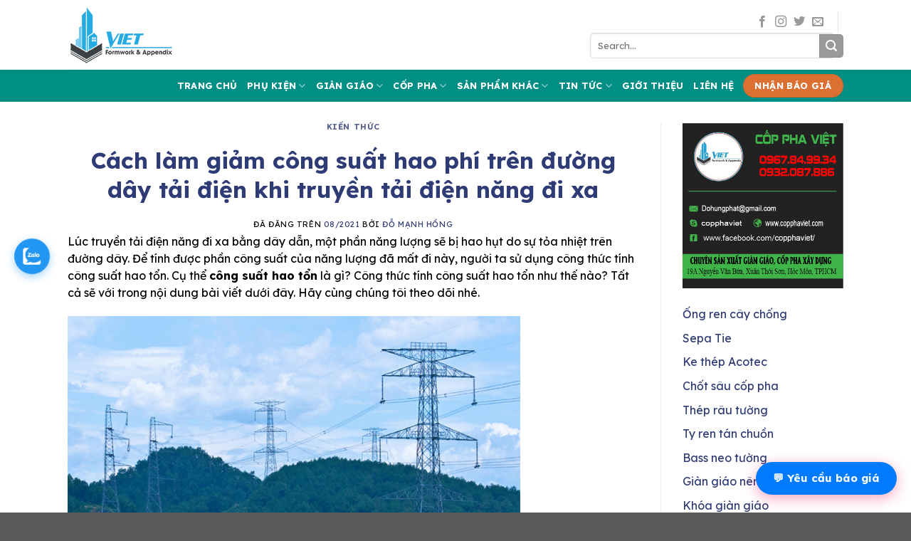

--- FILE ---
content_type: text/html; charset=UTF-8
request_url: https://phukiencoppha.com.vn/cach-lam-giam-cong-suat-hao-phi-tren-duong-day-tai-dien-khi-truyen-tai-dien-nang-di-xa/
body_size: 31043
content:
<!DOCTYPE html>
<html lang="vi" prefix="og: https://ogp.me/ns#" class="loading-site no-js">
<head>
	<meta charset="UTF-8" />
	<link rel="profile" href="http://gmpg.org/xfn/11" />
	<link rel="pingback" href="https://phukiencoppha.com.vn/xmlrpc.php" />

	<script>(function(html){html.className = html.className.replace(/\bno-js\b/,'js')})(document.documentElement);</script>
<meta name="viewport" content="width=device-width, initial-scale=1" />
<!-- Search Engine Optimization by Rank Math PRO - https://s.rankmath.com/home -->
<title>Cách làm giảm công suất hao phí trên đường dây tải điện khi truyền tải điện năng đi xa</title>
<meta name="description" content="Xem bài viết Cách làm giảm công suất hao phí trên đường dây tải điện khi truyền tải điện năng đi xa tại Cốp Pha Việt, nếu quan tâm Cách làm giảm công suất hao"/>
<meta name="robots" content="follow, index, max-snippet:-1, max-video-preview:-1, max-image-preview:large"/>
<link rel="canonical" href="https://phukiencoppha.com.vn/cach-lam-giam-cong-suat-hao-phi-tren-duong-day-tai-dien-khi-truyen-tai-dien-nang-di-xa/" />
<meta property="og:locale" content="vi_VN" />
<meta property="og:type" content="article" />
<meta property="og:title" content="Cách làm giảm công suất hao phí trên đường dây tải điện khi truyền tải điện năng đi xa" />
<meta property="og:description" content="Xem bài viết Cách làm giảm công suất hao phí trên đường dây tải điện khi truyền tải điện năng đi xa tại Cốp Pha Việt, nếu quan tâm Cách làm giảm công suất hao" />
<meta property="og:url" content="https://phukiencoppha.com.vn/cach-lam-giam-cong-suat-hao-phi-tren-duong-day-tai-dien-khi-truyen-tai-dien-nang-di-xa/" />
<meta property="og:site_name" content="PHỤ KIỆN CỐP PHA" />
<meta property="article:section" content="Kiến Thức" />
<meta property="og:updated_time" content="2023-06-02T09:25:42+07:00" />
<meta property="og:image" content="https://phukiencoppha.com.vn/wp-content/uploads/cong-suat-hao-phi-la-gi-4-0.jpg" />
<meta property="og:image:secure_url" content="https://phukiencoppha.com.vn/wp-content/uploads/cong-suat-hao-phi-la-gi-4-0.jpg" />
<meta property="og:image:width" content="636" />
<meta property="og:image:height" content="477" />
<meta property="og:image:alt" content="Cách làm giảm công suất hao phí trên đường dây tải điện khi truyền tải điện năng đi xa" />
<meta property="og:image:type" content="image/jpeg" />
<meta name="twitter:card" content="summary_large_image" />
<meta name="twitter:title" content="Cách làm giảm công suất hao phí trên đường dây tải điện khi truyền tải điện năng đi xa" />
<meta name="twitter:description" content="Xem bài viết Cách làm giảm công suất hao phí trên đường dây tải điện khi truyền tải điện năng đi xa tại Cốp Pha Việt, nếu quan tâm Cách làm giảm công suất hao" />
<meta name="twitter:image" content="https://phukiencoppha.com.vn/wp-content/uploads/cong-suat-hao-phi-la-gi-4-0.jpg" />
<meta name="twitter:label1" content="Written by" />
<meta name="twitter:data1" content="Đỗ Mạnh Hồng" />
<meta name="twitter:label2" content="Time to read" />
<meta name="twitter:data2" content="10 minutes" />
<!-- /Rank Math WordPress SEO plugin -->

<link rel='dns-prefetch' href='//fonts.googleapis.com' />
<link href='https://fonts.gstatic.com' crossorigin rel='preconnect' />
<link rel='prefetch' href='https://phukiencoppha.com.vn/wp-content/themes/flatsome/assets/js/flatsome.js?ver=a0a7aee297766598a20e' />
<link rel='prefetch' href='https://phukiencoppha.com.vn/wp-content/themes/flatsome/assets/js/chunk.slider.js?ver=3.18.7' />
<link rel='prefetch' href='https://phukiencoppha.com.vn/wp-content/themes/flatsome/assets/js/chunk.popups.js?ver=3.18.7' />
<link rel='prefetch' href='https://phukiencoppha.com.vn/wp-content/themes/flatsome/assets/js/chunk.tooltips.js?ver=3.18.7' />
<link rel="alternate" type="application/rss+xml" title="Dòng thông tin PHỤ KIỆN CỐP PHA &raquo;" href="https://phukiencoppha.com.vn/feed/" />
<link rel="alternate" type="application/rss+xml" title="PHỤ KIỆN CỐP PHA &raquo; Dòng bình luận" href="https://phukiencoppha.com.vn/comments/feed/" />
<link rel="alternate" type="application/rss+xml" title="PHỤ KIỆN CỐP PHA &raquo; Cách làm giảm công suất hao phí trên đường dây tải điện khi truyền tải điện năng đi xa Dòng bình luận" href="https://phukiencoppha.com.vn/cach-lam-giam-cong-suat-hao-phi-tren-duong-day-tai-dien-khi-truyen-tai-dien-nang-di-xa/feed/" />
<link rel="alternate" title="oNhúng (JSON)" type="application/json+oembed" href="https://phukiencoppha.com.vn/wp-json/oembed/1.0/embed?url=https%3A%2F%2Fphukiencoppha.com.vn%2Fcach-lam-giam-cong-suat-hao-phi-tren-duong-day-tai-dien-khi-truyen-tai-dien-nang-di-xa%2F" />
<link rel="alternate" title="oNhúng (XML)" type="text/xml+oembed" href="https://phukiencoppha.com.vn/wp-json/oembed/1.0/embed?url=https%3A%2F%2Fphukiencoppha.com.vn%2Fcach-lam-giam-cong-suat-hao-phi-tren-duong-day-tai-dien-khi-truyen-tai-dien-nang-di-xa%2F&#038;format=xml" />
<style id='wp-img-auto-sizes-contain-inline-css' type='text/css'>
img:is([sizes=auto i],[sizes^="auto," i]){contain-intrinsic-size:3000px 1500px}
/*# sourceURL=wp-img-auto-sizes-contain-inline-css */
</style>
<style id='wp-emoji-styles-inline-css' type='text/css'>

	img.wp-smiley, img.emoji {
		display: inline !important;
		border: none !important;
		box-shadow: none !important;
		height: 1em !important;
		width: 1em !important;
		margin: 0 0.07em !important;
		vertical-align: -0.1em !important;
		background: none !important;
		padding: 0 !important;
	}
/*# sourceURL=wp-emoji-styles-inline-css */
</style>
<style id='wp-block-library-inline-css' type='text/css'>
:root{--wp-block-synced-color:#7a00df;--wp-block-synced-color--rgb:122,0,223;--wp-bound-block-color:var(--wp-block-synced-color);--wp-editor-canvas-background:#ddd;--wp-admin-theme-color:#007cba;--wp-admin-theme-color--rgb:0,124,186;--wp-admin-theme-color-darker-10:#006ba1;--wp-admin-theme-color-darker-10--rgb:0,107,160.5;--wp-admin-theme-color-darker-20:#005a87;--wp-admin-theme-color-darker-20--rgb:0,90,135;--wp-admin-border-width-focus:2px}@media (min-resolution:192dpi){:root{--wp-admin-border-width-focus:1.5px}}.wp-element-button{cursor:pointer}:root .has-very-light-gray-background-color{background-color:#eee}:root .has-very-dark-gray-background-color{background-color:#313131}:root .has-very-light-gray-color{color:#eee}:root .has-very-dark-gray-color{color:#313131}:root .has-vivid-green-cyan-to-vivid-cyan-blue-gradient-background{background:linear-gradient(135deg,#00d084,#0693e3)}:root .has-purple-crush-gradient-background{background:linear-gradient(135deg,#34e2e4,#4721fb 50%,#ab1dfe)}:root .has-hazy-dawn-gradient-background{background:linear-gradient(135deg,#faaca8,#dad0ec)}:root .has-subdued-olive-gradient-background{background:linear-gradient(135deg,#fafae1,#67a671)}:root .has-atomic-cream-gradient-background{background:linear-gradient(135deg,#fdd79a,#004a59)}:root .has-nightshade-gradient-background{background:linear-gradient(135deg,#330968,#31cdcf)}:root .has-midnight-gradient-background{background:linear-gradient(135deg,#020381,#2874fc)}:root{--wp--preset--font-size--normal:16px;--wp--preset--font-size--huge:42px}.has-regular-font-size{font-size:1em}.has-larger-font-size{font-size:2.625em}.has-normal-font-size{font-size:var(--wp--preset--font-size--normal)}.has-huge-font-size{font-size:var(--wp--preset--font-size--huge)}.has-text-align-center{text-align:center}.has-text-align-left{text-align:left}.has-text-align-right{text-align:right}.has-fit-text{white-space:nowrap!important}#end-resizable-editor-section{display:none}.aligncenter{clear:both}.items-justified-left{justify-content:flex-start}.items-justified-center{justify-content:center}.items-justified-right{justify-content:flex-end}.items-justified-space-between{justify-content:space-between}.screen-reader-text{border:0;clip-path:inset(50%);height:1px;margin:-1px;overflow:hidden;padding:0;position:absolute;width:1px;word-wrap:normal!important}.screen-reader-text:focus{background-color:#ddd;clip-path:none;color:#444;display:block;font-size:1em;height:auto;left:5px;line-height:normal;padding:15px 23px 14px;text-decoration:none;top:5px;width:auto;z-index:100000}html :where(.has-border-color){border-style:solid}html :where([style*=border-top-color]){border-top-style:solid}html :where([style*=border-right-color]){border-right-style:solid}html :where([style*=border-bottom-color]){border-bottom-style:solid}html :where([style*=border-left-color]){border-left-style:solid}html :where([style*=border-width]){border-style:solid}html :where([style*=border-top-width]){border-top-style:solid}html :where([style*=border-right-width]){border-right-style:solid}html :where([style*=border-bottom-width]){border-bottom-style:solid}html :where([style*=border-left-width]){border-left-style:solid}html :where(img[class*=wp-image-]){height:auto;max-width:100%}:where(figure){margin:0 0 1em}html :where(.is-position-sticky){--wp-admin--admin-bar--position-offset:var(--wp-admin--admin-bar--height,0px)}@media screen and (max-width:600px){html :where(.is-position-sticky){--wp-admin--admin-bar--position-offset:0px}}

/*# sourceURL=wp-block-library-inline-css */
</style><style id='wp-block-image-inline-css' type='text/css'>
.wp-block-image>a,.wp-block-image>figure>a{display:inline-block}.wp-block-image img{box-sizing:border-box;height:auto;max-width:100%;vertical-align:bottom}@media not (prefers-reduced-motion){.wp-block-image img.hide{visibility:hidden}.wp-block-image img.show{animation:show-content-image .4s}}.wp-block-image[style*=border-radius] img,.wp-block-image[style*=border-radius]>a{border-radius:inherit}.wp-block-image.has-custom-border img{box-sizing:border-box}.wp-block-image.aligncenter{text-align:center}.wp-block-image.alignfull>a,.wp-block-image.alignwide>a{width:100%}.wp-block-image.alignfull img,.wp-block-image.alignwide img{height:auto;width:100%}.wp-block-image .aligncenter,.wp-block-image .alignleft,.wp-block-image .alignright,.wp-block-image.aligncenter,.wp-block-image.alignleft,.wp-block-image.alignright{display:table}.wp-block-image .aligncenter>figcaption,.wp-block-image .alignleft>figcaption,.wp-block-image .alignright>figcaption,.wp-block-image.aligncenter>figcaption,.wp-block-image.alignleft>figcaption,.wp-block-image.alignright>figcaption{caption-side:bottom;display:table-caption}.wp-block-image .alignleft{float:left;margin:.5em 1em .5em 0}.wp-block-image .alignright{float:right;margin:.5em 0 .5em 1em}.wp-block-image .aligncenter{margin-left:auto;margin-right:auto}.wp-block-image :where(figcaption){margin-bottom:1em;margin-top:.5em}.wp-block-image.is-style-circle-mask img{border-radius:9999px}@supports ((-webkit-mask-image:none) or (mask-image:none)) or (-webkit-mask-image:none){.wp-block-image.is-style-circle-mask img{border-radius:0;-webkit-mask-image:url('data:image/svg+xml;utf8,<svg viewBox="0 0 100 100" xmlns="http://www.w3.org/2000/svg"><circle cx="50" cy="50" r="50"/></svg>');mask-image:url('data:image/svg+xml;utf8,<svg viewBox="0 0 100 100" xmlns="http://www.w3.org/2000/svg"><circle cx="50" cy="50" r="50"/></svg>');mask-mode:alpha;-webkit-mask-position:center;mask-position:center;-webkit-mask-repeat:no-repeat;mask-repeat:no-repeat;-webkit-mask-size:contain;mask-size:contain}}:root :where(.wp-block-image.is-style-rounded img,.wp-block-image .is-style-rounded img){border-radius:9999px}.wp-block-image figure{margin:0}.wp-lightbox-container{display:flex;flex-direction:column;position:relative}.wp-lightbox-container img{cursor:zoom-in}.wp-lightbox-container img:hover+button{opacity:1}.wp-lightbox-container button{align-items:center;backdrop-filter:blur(16px) saturate(180%);background-color:#5a5a5a40;border:none;border-radius:4px;cursor:zoom-in;display:flex;height:20px;justify-content:center;opacity:0;padding:0;position:absolute;right:16px;text-align:center;top:16px;width:20px;z-index:100}@media not (prefers-reduced-motion){.wp-lightbox-container button{transition:opacity .2s ease}}.wp-lightbox-container button:focus-visible{outline:3px auto #5a5a5a40;outline:3px auto -webkit-focus-ring-color;outline-offset:3px}.wp-lightbox-container button:hover{cursor:pointer;opacity:1}.wp-lightbox-container button:focus{opacity:1}.wp-lightbox-container button:focus,.wp-lightbox-container button:hover,.wp-lightbox-container button:not(:hover):not(:active):not(.has-background){background-color:#5a5a5a40;border:none}.wp-lightbox-overlay{box-sizing:border-box;cursor:zoom-out;height:100vh;left:0;overflow:hidden;position:fixed;top:0;visibility:hidden;width:100%;z-index:100000}.wp-lightbox-overlay .close-button{align-items:center;cursor:pointer;display:flex;justify-content:center;min-height:40px;min-width:40px;padding:0;position:absolute;right:calc(env(safe-area-inset-right) + 16px);top:calc(env(safe-area-inset-top) + 16px);z-index:5000000}.wp-lightbox-overlay .close-button:focus,.wp-lightbox-overlay .close-button:hover,.wp-lightbox-overlay .close-button:not(:hover):not(:active):not(.has-background){background:none;border:none}.wp-lightbox-overlay .lightbox-image-container{height:var(--wp--lightbox-container-height);left:50%;overflow:hidden;position:absolute;top:50%;transform:translate(-50%,-50%);transform-origin:top left;width:var(--wp--lightbox-container-width);z-index:9999999999}.wp-lightbox-overlay .wp-block-image{align-items:center;box-sizing:border-box;display:flex;height:100%;justify-content:center;margin:0;position:relative;transform-origin:0 0;width:100%;z-index:3000000}.wp-lightbox-overlay .wp-block-image img{height:var(--wp--lightbox-image-height);min-height:var(--wp--lightbox-image-height);min-width:var(--wp--lightbox-image-width);width:var(--wp--lightbox-image-width)}.wp-lightbox-overlay .wp-block-image figcaption{display:none}.wp-lightbox-overlay button{background:none;border:none}.wp-lightbox-overlay .scrim{background-color:#fff;height:100%;opacity:.9;position:absolute;width:100%;z-index:2000000}.wp-lightbox-overlay.active{visibility:visible}@media not (prefers-reduced-motion){.wp-lightbox-overlay.active{animation:turn-on-visibility .25s both}.wp-lightbox-overlay.active img{animation:turn-on-visibility .35s both}.wp-lightbox-overlay.show-closing-animation:not(.active){animation:turn-off-visibility .35s both}.wp-lightbox-overlay.show-closing-animation:not(.active) img{animation:turn-off-visibility .25s both}.wp-lightbox-overlay.zoom.active{animation:none;opacity:1;visibility:visible}.wp-lightbox-overlay.zoom.active .lightbox-image-container{animation:lightbox-zoom-in .4s}.wp-lightbox-overlay.zoom.active .lightbox-image-container img{animation:none}.wp-lightbox-overlay.zoom.active .scrim{animation:turn-on-visibility .4s forwards}.wp-lightbox-overlay.zoom.show-closing-animation:not(.active){animation:none}.wp-lightbox-overlay.zoom.show-closing-animation:not(.active) .lightbox-image-container{animation:lightbox-zoom-out .4s}.wp-lightbox-overlay.zoom.show-closing-animation:not(.active) .lightbox-image-container img{animation:none}.wp-lightbox-overlay.zoom.show-closing-animation:not(.active) .scrim{animation:turn-off-visibility .4s forwards}}@keyframes show-content-image{0%{visibility:hidden}99%{visibility:hidden}to{visibility:visible}}@keyframes turn-on-visibility{0%{opacity:0}to{opacity:1}}@keyframes turn-off-visibility{0%{opacity:1;visibility:visible}99%{opacity:0;visibility:visible}to{opacity:0;visibility:hidden}}@keyframes lightbox-zoom-in{0%{transform:translate(calc((-100vw + var(--wp--lightbox-scrollbar-width))/2 + var(--wp--lightbox-initial-left-position)),calc(-50vh + var(--wp--lightbox-initial-top-position))) scale(var(--wp--lightbox-scale))}to{transform:translate(-50%,-50%) scale(1)}}@keyframes lightbox-zoom-out{0%{transform:translate(-50%,-50%) scale(1);visibility:visible}99%{visibility:visible}to{transform:translate(calc((-100vw + var(--wp--lightbox-scrollbar-width))/2 + var(--wp--lightbox-initial-left-position)),calc(-50vh + var(--wp--lightbox-initial-top-position))) scale(var(--wp--lightbox-scale));visibility:hidden}}
/*# sourceURL=https://phukiencoppha.com.vn/wp-includes/blocks/image/style.min.css */
</style>
<style id='global-styles-inline-css' type='text/css'>
:root{--wp--preset--aspect-ratio--square: 1;--wp--preset--aspect-ratio--4-3: 4/3;--wp--preset--aspect-ratio--3-4: 3/4;--wp--preset--aspect-ratio--3-2: 3/2;--wp--preset--aspect-ratio--2-3: 2/3;--wp--preset--aspect-ratio--16-9: 16/9;--wp--preset--aspect-ratio--9-16: 9/16;--wp--preset--color--black: #000000;--wp--preset--color--cyan-bluish-gray: #abb8c3;--wp--preset--color--white: #ffffff;--wp--preset--color--pale-pink: #f78da7;--wp--preset--color--vivid-red: #cf2e2e;--wp--preset--color--luminous-vivid-orange: #ff6900;--wp--preset--color--luminous-vivid-amber: #fcb900;--wp--preset--color--light-green-cyan: #7bdcb5;--wp--preset--color--vivid-green-cyan: #00d084;--wp--preset--color--pale-cyan-blue: #8ed1fc;--wp--preset--color--vivid-cyan-blue: #0693e3;--wp--preset--color--vivid-purple: #9b51e0;--wp--preset--color--primary: #446084;--wp--preset--color--secondary: #d26e4b;--wp--preset--color--success: #7a9c59;--wp--preset--color--alert: #b20000;--wp--preset--gradient--vivid-cyan-blue-to-vivid-purple: linear-gradient(135deg,rgb(6,147,227) 0%,rgb(155,81,224) 100%);--wp--preset--gradient--light-green-cyan-to-vivid-green-cyan: linear-gradient(135deg,rgb(122,220,180) 0%,rgb(0,208,130) 100%);--wp--preset--gradient--luminous-vivid-amber-to-luminous-vivid-orange: linear-gradient(135deg,rgb(252,185,0) 0%,rgb(255,105,0) 100%);--wp--preset--gradient--luminous-vivid-orange-to-vivid-red: linear-gradient(135deg,rgb(255,105,0) 0%,rgb(207,46,46) 100%);--wp--preset--gradient--very-light-gray-to-cyan-bluish-gray: linear-gradient(135deg,rgb(238,238,238) 0%,rgb(169,184,195) 100%);--wp--preset--gradient--cool-to-warm-spectrum: linear-gradient(135deg,rgb(74,234,220) 0%,rgb(151,120,209) 20%,rgb(207,42,186) 40%,rgb(238,44,130) 60%,rgb(251,105,98) 80%,rgb(254,248,76) 100%);--wp--preset--gradient--blush-light-purple: linear-gradient(135deg,rgb(255,206,236) 0%,rgb(152,150,240) 100%);--wp--preset--gradient--blush-bordeaux: linear-gradient(135deg,rgb(254,205,165) 0%,rgb(254,45,45) 50%,rgb(107,0,62) 100%);--wp--preset--gradient--luminous-dusk: linear-gradient(135deg,rgb(255,203,112) 0%,rgb(199,81,192) 50%,rgb(65,88,208) 100%);--wp--preset--gradient--pale-ocean: linear-gradient(135deg,rgb(255,245,203) 0%,rgb(182,227,212) 50%,rgb(51,167,181) 100%);--wp--preset--gradient--electric-grass: linear-gradient(135deg,rgb(202,248,128) 0%,rgb(113,206,126) 100%);--wp--preset--gradient--midnight: linear-gradient(135deg,rgb(2,3,129) 0%,rgb(40,116,252) 100%);--wp--preset--font-size--small: 13px;--wp--preset--font-size--medium: 20px;--wp--preset--font-size--large: 36px;--wp--preset--font-size--x-large: 42px;--wp--preset--spacing--20: 0.44rem;--wp--preset--spacing--30: 0.67rem;--wp--preset--spacing--40: 1rem;--wp--preset--spacing--50: 1.5rem;--wp--preset--spacing--60: 2.25rem;--wp--preset--spacing--70: 3.38rem;--wp--preset--spacing--80: 5.06rem;--wp--preset--shadow--natural: 6px 6px 9px rgba(0, 0, 0, 0.2);--wp--preset--shadow--deep: 12px 12px 50px rgba(0, 0, 0, 0.4);--wp--preset--shadow--sharp: 6px 6px 0px rgba(0, 0, 0, 0.2);--wp--preset--shadow--outlined: 6px 6px 0px -3px rgb(255, 255, 255), 6px 6px rgb(0, 0, 0);--wp--preset--shadow--crisp: 6px 6px 0px rgb(0, 0, 0);}:where(body) { margin: 0; }.wp-site-blocks > .alignleft { float: left; margin-right: 2em; }.wp-site-blocks > .alignright { float: right; margin-left: 2em; }.wp-site-blocks > .aligncenter { justify-content: center; margin-left: auto; margin-right: auto; }:where(.is-layout-flex){gap: 0.5em;}:where(.is-layout-grid){gap: 0.5em;}.is-layout-flow > .alignleft{float: left;margin-inline-start: 0;margin-inline-end: 2em;}.is-layout-flow > .alignright{float: right;margin-inline-start: 2em;margin-inline-end: 0;}.is-layout-flow > .aligncenter{margin-left: auto !important;margin-right: auto !important;}.is-layout-constrained > .alignleft{float: left;margin-inline-start: 0;margin-inline-end: 2em;}.is-layout-constrained > .alignright{float: right;margin-inline-start: 2em;margin-inline-end: 0;}.is-layout-constrained > .aligncenter{margin-left: auto !important;margin-right: auto !important;}.is-layout-constrained > :where(:not(.alignleft):not(.alignright):not(.alignfull)){margin-left: auto !important;margin-right: auto !important;}body .is-layout-flex{display: flex;}.is-layout-flex{flex-wrap: wrap;align-items: center;}.is-layout-flex > :is(*, div){margin: 0;}body .is-layout-grid{display: grid;}.is-layout-grid > :is(*, div){margin: 0;}body{padding-top: 0px;padding-right: 0px;padding-bottom: 0px;padding-left: 0px;}a:where(:not(.wp-element-button)){text-decoration: none;}:root :where(.wp-element-button, .wp-block-button__link){background-color: #32373c;border-width: 0;color: #fff;font-family: inherit;font-size: inherit;font-style: inherit;font-weight: inherit;letter-spacing: inherit;line-height: inherit;padding-top: calc(0.667em + 2px);padding-right: calc(1.333em + 2px);padding-bottom: calc(0.667em + 2px);padding-left: calc(1.333em + 2px);text-decoration: none;text-transform: inherit;}.has-black-color{color: var(--wp--preset--color--black) !important;}.has-cyan-bluish-gray-color{color: var(--wp--preset--color--cyan-bluish-gray) !important;}.has-white-color{color: var(--wp--preset--color--white) !important;}.has-pale-pink-color{color: var(--wp--preset--color--pale-pink) !important;}.has-vivid-red-color{color: var(--wp--preset--color--vivid-red) !important;}.has-luminous-vivid-orange-color{color: var(--wp--preset--color--luminous-vivid-orange) !important;}.has-luminous-vivid-amber-color{color: var(--wp--preset--color--luminous-vivid-amber) !important;}.has-light-green-cyan-color{color: var(--wp--preset--color--light-green-cyan) !important;}.has-vivid-green-cyan-color{color: var(--wp--preset--color--vivid-green-cyan) !important;}.has-pale-cyan-blue-color{color: var(--wp--preset--color--pale-cyan-blue) !important;}.has-vivid-cyan-blue-color{color: var(--wp--preset--color--vivid-cyan-blue) !important;}.has-vivid-purple-color{color: var(--wp--preset--color--vivid-purple) !important;}.has-primary-color{color: var(--wp--preset--color--primary) !important;}.has-secondary-color{color: var(--wp--preset--color--secondary) !important;}.has-success-color{color: var(--wp--preset--color--success) !important;}.has-alert-color{color: var(--wp--preset--color--alert) !important;}.has-black-background-color{background-color: var(--wp--preset--color--black) !important;}.has-cyan-bluish-gray-background-color{background-color: var(--wp--preset--color--cyan-bluish-gray) !important;}.has-white-background-color{background-color: var(--wp--preset--color--white) !important;}.has-pale-pink-background-color{background-color: var(--wp--preset--color--pale-pink) !important;}.has-vivid-red-background-color{background-color: var(--wp--preset--color--vivid-red) !important;}.has-luminous-vivid-orange-background-color{background-color: var(--wp--preset--color--luminous-vivid-orange) !important;}.has-luminous-vivid-amber-background-color{background-color: var(--wp--preset--color--luminous-vivid-amber) !important;}.has-light-green-cyan-background-color{background-color: var(--wp--preset--color--light-green-cyan) !important;}.has-vivid-green-cyan-background-color{background-color: var(--wp--preset--color--vivid-green-cyan) !important;}.has-pale-cyan-blue-background-color{background-color: var(--wp--preset--color--pale-cyan-blue) !important;}.has-vivid-cyan-blue-background-color{background-color: var(--wp--preset--color--vivid-cyan-blue) !important;}.has-vivid-purple-background-color{background-color: var(--wp--preset--color--vivid-purple) !important;}.has-primary-background-color{background-color: var(--wp--preset--color--primary) !important;}.has-secondary-background-color{background-color: var(--wp--preset--color--secondary) !important;}.has-success-background-color{background-color: var(--wp--preset--color--success) !important;}.has-alert-background-color{background-color: var(--wp--preset--color--alert) !important;}.has-black-border-color{border-color: var(--wp--preset--color--black) !important;}.has-cyan-bluish-gray-border-color{border-color: var(--wp--preset--color--cyan-bluish-gray) !important;}.has-white-border-color{border-color: var(--wp--preset--color--white) !important;}.has-pale-pink-border-color{border-color: var(--wp--preset--color--pale-pink) !important;}.has-vivid-red-border-color{border-color: var(--wp--preset--color--vivid-red) !important;}.has-luminous-vivid-orange-border-color{border-color: var(--wp--preset--color--luminous-vivid-orange) !important;}.has-luminous-vivid-amber-border-color{border-color: var(--wp--preset--color--luminous-vivid-amber) !important;}.has-light-green-cyan-border-color{border-color: var(--wp--preset--color--light-green-cyan) !important;}.has-vivid-green-cyan-border-color{border-color: var(--wp--preset--color--vivid-green-cyan) !important;}.has-pale-cyan-blue-border-color{border-color: var(--wp--preset--color--pale-cyan-blue) !important;}.has-vivid-cyan-blue-border-color{border-color: var(--wp--preset--color--vivid-cyan-blue) !important;}.has-vivid-purple-border-color{border-color: var(--wp--preset--color--vivid-purple) !important;}.has-primary-border-color{border-color: var(--wp--preset--color--primary) !important;}.has-secondary-border-color{border-color: var(--wp--preset--color--secondary) !important;}.has-success-border-color{border-color: var(--wp--preset--color--success) !important;}.has-alert-border-color{border-color: var(--wp--preset--color--alert) !important;}.has-vivid-cyan-blue-to-vivid-purple-gradient-background{background: var(--wp--preset--gradient--vivid-cyan-blue-to-vivid-purple) !important;}.has-light-green-cyan-to-vivid-green-cyan-gradient-background{background: var(--wp--preset--gradient--light-green-cyan-to-vivid-green-cyan) !important;}.has-luminous-vivid-amber-to-luminous-vivid-orange-gradient-background{background: var(--wp--preset--gradient--luminous-vivid-amber-to-luminous-vivid-orange) !important;}.has-luminous-vivid-orange-to-vivid-red-gradient-background{background: var(--wp--preset--gradient--luminous-vivid-orange-to-vivid-red) !important;}.has-very-light-gray-to-cyan-bluish-gray-gradient-background{background: var(--wp--preset--gradient--very-light-gray-to-cyan-bluish-gray) !important;}.has-cool-to-warm-spectrum-gradient-background{background: var(--wp--preset--gradient--cool-to-warm-spectrum) !important;}.has-blush-light-purple-gradient-background{background: var(--wp--preset--gradient--blush-light-purple) !important;}.has-blush-bordeaux-gradient-background{background: var(--wp--preset--gradient--blush-bordeaux) !important;}.has-luminous-dusk-gradient-background{background: var(--wp--preset--gradient--luminous-dusk) !important;}.has-pale-ocean-gradient-background{background: var(--wp--preset--gradient--pale-ocean) !important;}.has-electric-grass-gradient-background{background: var(--wp--preset--gradient--electric-grass) !important;}.has-midnight-gradient-background{background: var(--wp--preset--gradient--midnight) !important;}.has-small-font-size{font-size: var(--wp--preset--font-size--small) !important;}.has-medium-font-size{font-size: var(--wp--preset--font-size--medium) !important;}.has-large-font-size{font-size: var(--wp--preset--font-size--large) !important;}.has-x-large-font-size{font-size: var(--wp--preset--font-size--x-large) !important;}
/*# sourceURL=global-styles-inline-css */
</style>

<link rel='stylesheet' id='copphaviet-lead-popup-css' href='https://phukiencoppha.com.vn/wp-content/plugins/quick-lead-chat/lead.style.css?ver=3.2' type='text/css' media='all' />
<link rel='stylesheet' id='dashicons-css' href='https://phukiencoppha.com.vn/wp-includes/css/dashicons.min.css?ver=6.9' type='text/css' media='all' />
<link rel='stylesheet' id='ez-toc-css' href='https://phukiencoppha.com.vn/wp-content/plugins/easy-table-of-contents/assets/css/screen.min.css?ver=2.0.45.2' type='text/css' media='all' />
<style id='ez-toc-inline-css' type='text/css'>
div#ez-toc-container p.ez-toc-title {font-size: 120%;}div#ez-toc-container p.ez-toc-title {font-weight: 500;}div#ez-toc-container ul li {font-size: 95%;}div#ez-toc-container nav ul ul li ul li {font-size: 90%!important;}
.ez-toc-container-direction {direction: ltr;}.ez-toc-counter ul{counter-reset: item;}.ez-toc-counter nav ul li a::before {content: counters(item, ".", decimal) ". ";display: inline-block;counter-increment: item;flex-grow: 0;flex-shrink: 0;margin-right: .2em; float: left;}.ez-toc-widget-direction {direction: ltr;}.ez-toc-widget-container ul{counter-reset: item;}.ez-toc-widget-container nav ul li a::before {content: counters(item, ".", decimal) ". ";display: inline-block;counter-increment: item;flex-grow: 0;flex-shrink: 0;margin-right: .2em; float: left;}
/*# sourceURL=ez-toc-inline-css */
</style>
<link rel='stylesheet' id='flatsome-main-css' href='https://phukiencoppha.com.vn/wp-content/themes/flatsome/assets/css/flatsome.css?ver=3.18.7' type='text/css' media='all' />
<style id='flatsome-main-inline-css' type='text/css'>
@font-face {
				font-family: "fl-icons";
				font-display: block;
				src: url(https://phukiencoppha.com.vn/wp-content/themes/flatsome/assets/css/icons/fl-icons.eot?v=3.18.7);
				src:
					url(https://phukiencoppha.com.vn/wp-content/themes/flatsome/assets/css/icons/fl-icons.eot#iefix?v=3.18.7) format("embedded-opentype"),
					url(https://phukiencoppha.com.vn/wp-content/themes/flatsome/assets/css/icons/fl-icons.woff2?v=3.18.7) format("woff2"),
					url(https://phukiencoppha.com.vn/wp-content/themes/flatsome/assets/css/icons/fl-icons.ttf?v=3.18.7) format("truetype"),
					url(https://phukiencoppha.com.vn/wp-content/themes/flatsome/assets/css/icons/fl-icons.woff?v=3.18.7) format("woff"),
					url(https://phukiencoppha.com.vn/wp-content/themes/flatsome/assets/css/icons/fl-icons.svg?v=3.18.7#fl-icons) format("svg");
			}
/*# sourceURL=flatsome-main-inline-css */
</style>
<link rel='stylesheet' id='flatsome-style-css' href='https://phukiencoppha.com.vn/wp-content/themes/flatsome-child/style.css?ver=3.0' type='text/css' media='all' />
<link rel='stylesheet' id='flatsome-googlefonts-css' href='//fonts.googleapis.com/css?family=Lexend%3Aregular%2C700%2Cregular%2C700%2Cregular&#038;display=block&#038;ver=3.9' type='text/css' media='all' />
<script type="text/javascript" defer='defer' src="https://phukiencoppha.com.vn/wp-includes/js/jquery/jquery.min.js?ver=3.7.1" id="jquery-core-js"></script>
<script type="text/javascript" defer='defer' src="https://phukiencoppha.com.vn/wp-includes/js/jquery/jquery-migrate.min.js?ver=3.4.1" id="jquery-migrate-js"></script>
<script type="text/javascript" id="ez-toc-scroll-scriptjs-js-after">
/* <![CDATA[ */
jQuery(document).ready(function(){document.querySelectorAll(".ez-toc-section").forEach(t=>{t.setAttribute("ez-toc-data-id","#"+decodeURI(t.getAttribute("id")))}),jQuery("a.ez-toc-link").click(function(){let t=jQuery(this).attr("href"),e=jQuery("#wpadminbar"),i=0;30>30&&(i=30),e.length&&(i+=e.height()),jQuery('[ez-toc-data-id="'+decodeURI(t)+'"]').length>0&&(i=jQuery('[ez-toc-data-id="'+decodeURI(t)+'"]').offset().top-i),jQuery("html, body").animate({scrollTop:i},500)})});
//# sourceURL=ez-toc-scroll-scriptjs-js-after
/* ]]> */
</script>
<link rel="https://api.w.org/" href="https://phukiencoppha.com.vn/wp-json/" /><link rel="alternate" title="JSON" type="application/json" href="https://phukiencoppha.com.vn/wp-json/wp/v2/posts/5240" /><link rel="EditURI" type="application/rsd+xml" title="RSD" href="https://phukiencoppha.com.vn/xmlrpc.php?rsd" />
<meta name="generator" content="WordPress 6.9" />
<link rel='shortlink' href='https://phukiencoppha.com.vn/?p=5240' />
<!-- Schema optimized by Schema Pro --><script type="application/ld+json">{"@context":"https://schema.org","@type":"Article","mainEntityOfPage":{"@type":"WebPage","@id":"https://phukiencoppha.com.vn/cach-lam-giam-cong-suat-hao-phi-tren-duong-day-tai-dien-khi-truyen-tai-dien-nang-di-xa/"},"headline":"Cách làm giảm công suất hao phí trên đường dây tải điện khi truyền tải điện năng đi xa","image":{"@type":"ImageObject","url":"https://phukiencoppha.com.vn/wp-content/uploads/cong-suat-hao-phi-la-gi-4-0.jpg","width":636,"height":477},"datePublished":"2021-08-07T22:50:37","dateModified":"2023-06-02T09:25:42","author":{"@type":"Person","name":"Đỗ Mạnh Hồng","url":"https://phukiencoppha.com.vn/tac-gia/"},"publisher":{"@type":"Organization","name":"Công ty TNHH Phụ Kiện Và Cốp Pha Việt","logo":{"@type":"ImageObject","url":"https://phukiencoppha.com.vn/wp-content/uploads/cong-suat-hao-phi-la-gi-4-0-80x60.jpg"}}}</script><!-- / Schema optimized by Schema Pro --><!-- Schema optimized by Schema Pro --><script type="application/ld+json">{"@context":"https://schema.org","@type":"Person","name":"Đỗ Mạnh Hồng","email":"manhongit.dhp@gmail.com","gender":"Male","birthDate":"1989.09.24","memberOf":"Cốp Pha Việt","image":{"@type":"ImageObject","url":"https://phukiencoppha.com.vn/wp-content/uploads/2023/09/do-manh-hong.jpg","width":639,"height":640},"telephone":"0967849934","url":"https://phukiencoppha.com.vn/tac-gia/"}</script><!-- / Schema optimized by Schema Pro --><!-- sitelink-search-box Schema optimized by Schema Pro --><script type="application/ld+json">{"@context":"https:\/\/schema.org","@type":"WebSite","name":"PH\u1ee4 KI\u1ec6N C\u1ed0P PHA","url":"https:\/\/phukiencoppha.com.vn","potentialAction":[{"@type":"SearchAction","target":"https:\/\/phukiencoppha.com.vn\/?s={search_term_string}","query-input":"required name=search_term_string"}]}</script><!-- / sitelink-search-box Schema optimized by Schema Pro --><!-- breadcrumb Schema optimized by Schema Pro --><script type="application/ld+json">{"@context":"https:\/\/schema.org","@type":"BreadcrumbList","itemListElement":[{"@type":"ListItem","position":1,"item":{"@id":"https:\/\/phukiencoppha.com.vn\/","name":"Home"}},{"@type":"ListItem","position":2,"item":{"@id":"https:\/\/phukiencoppha.com.vn\/cach-lam-giam-cong-suat-hao-phi-tren-duong-day-tai-dien-khi-truyen-tai-dien-nang-di-xa\/","name":"C\u00e1ch l\u00e0m gi\u1ea3m c\u00f4ng su\u1ea5t hao ph\u00ed tr\u00ean \u0111\u01b0\u1eddng d\u00e2y t\u1ea3i \u0111i\u1ec7n khi truy\u1ec1n t\u1ea3i \u0111i\u1ec7n n\u0103ng \u0111i xa"}}]}</script><!-- / breadcrumb Schema optimized by Schema Pro -->    <style>
		.related-posts-grid {
			display: grid;
			grid-template-columns: repeat(4, 1fr); /* 4 cột trên PC */
			gap: 20px;
		}
		.related-post-item {
			box-sizing: border-box;
		}
		.related-post-thumbnail {
			width: 100%;
			padding-top: 56.22%; /* Tỷ lệ 16:9 */
			position: relative;
			overflow: hidden;
			background-color: #f0f0f0;
		}
		.related-post-thumbnail img {
			position: absolute;
			top: 50%;
			left: 50%;
			width: 100%;
			height: auto;
			transform: translate(-50%, -50%);
		}
		.related-post-title {
			margin-top: 10px;
			font-size: 16px;
			font-weight: bold;
		}
		@media (max-width: 1024px) {
			.related-posts-grid {
				grid-template-columns: repeat(2, 1fr); /* 2 cột trên iPad */
			}
		}
		@media (max-width: 768px) {
			.related-posts-grid {
				grid-template-columns: repeat(2, 1fr); /* 2 cột trên mobile */
			}
		}
		.related-posts p {
			font-size: 15pt;
			color: #ff7052;
			font-weight: 700;
		}
	</style>
    <style>.bg{opacity: 0; transition: opacity 1s; -webkit-transition: opacity 1s;} .bg-loaded{opacity: 1;}</style><meta name="google-site-verification" content="FSiyFlsZp4dLwYjAj-8FfcXS_L2fjEjKoxm0y7YcBbY" />
<meta name="google-site-verification" content="FSiyFlsZp4dLwYjAj-8FfcXS_L2fjEjKoxm0y7YcBbY" />			<style id="wpsp-style-frontend"></style>
			<style id="custom-css" type="text/css">:root {--primary-color: #446084;--fs-color-primary: #446084;--fs-color-secondary: #d26e4b;--fs-color-success: #7a9c59;--fs-color-alert: #b20000;--fs-experimental-link-color: #334862;--fs-experimental-link-color-hover: #111;}.tooltipster-base {--tooltip-color: #fff;--tooltip-bg-color: #000;}.off-canvas-right .mfp-content, .off-canvas-left .mfp-content {--drawer-width: 300px;}.container-width, .full-width .ubermenu-nav, .container, .row{max-width: 1270px}.row.row-collapse{max-width: 1240px}.row.row-small{max-width: 1262.5px}.row.row-large{max-width: 1300px}.header-main{height: 90px}#logo img{max-height: 90px}#logo{width:200px;}.header-top{min-height: 30px}.transparent .header-main{height: 90px}.transparent #logo img{max-height: 90px}.has-transparent + .page-title:first-of-type,.has-transparent + #main > .page-title,.has-transparent + #main > div > .page-title,.has-transparent + #main .page-header-wrapper:first-of-type .page-title{padding-top: 140px;}.header.show-on-scroll,.stuck .header-main{height:70px!important}.stuck #logo img{max-height: 70px!important}.search-form{ width: 32%;}.header-bottom {background-color: #7761df}.stuck .header-main .nav > li > a{line-height: 50px }@media (max-width: 549px) {.header-main{height: 70px}#logo img{max-height: 70px}}@media screen and (max-width: 549px){body{font-size: 100%;}}body{font-family: Lexend, sans-serif;}body {font-weight: 400;font-style: normal;}.nav > li > a {font-family: Lexend, sans-serif;}.mobile-sidebar-levels-2 .nav > li > ul > li > a {font-family: Lexend, sans-serif;}.nav > li > a,.mobile-sidebar-levels-2 .nav > li > ul > li > a {font-weight: 700;font-style: normal;}h1,h2,h3,h4,h5,h6,.heading-font, .off-canvas-center .nav-sidebar.nav-vertical > li > a{font-family: Lexend, sans-serif;}h1,h2,h3,h4,h5,h6,.heading-font,.banner h1,.banner h2 {font-weight: 700;font-style: normal;}.alt-font{font-family: Lexend, sans-serif;}.alt-font {font-weight: 400!important;font-style: normal!important;}.header:not(.transparent) .header-bottom-nav.nav > li > a{color: #ffffff;}.header:not(.transparent) .header-bottom-nav.nav > li > a:hover,.header:not(.transparent) .header-bottom-nav.nav > li.active > a,.header:not(.transparent) .header-bottom-nav.nav > li.current > a,.header:not(.transparent) .header-bottom-nav.nav > li > a.active,.header:not(.transparent) .header-bottom-nav.nav > li > a.current{color: #0a0a0a;}.header-bottom-nav.nav-line-bottom > li > a:before,.header-bottom-nav.nav-line-grow > li > a:before,.header-bottom-nav.nav-line > li > a:before,.header-bottom-nav.nav-box > li > a:hover,.header-bottom-nav.nav-box > li.active > a,.header-bottom-nav.nav-pills > li > a:hover,.header-bottom-nav.nav-pills > li.active > a{color:#FFF!important;background-color: #0a0a0a;}.nav-vertical-fly-out > li + li {border-top-width: 1px; border-top-style: solid;}/* Custom CSS */.full-width .ubermenu-nav, .container, .row{max-width: 1120px}.row.row-collapse{max-width: 1090px}.row.row-small{max-width: 1112.5px}.row.row-large{max-width: 1150px}.header-main{height: 98px}#logo img{max-height: 98px}#logo{width:300px;}.header-bottom{min-height: 40px}.header-top{min-height: 30px}.transparent .header-main{height: 30px}.transparent #logo img{max-height: 30px}.has-transparent + .page-title:first-of-type,.has-transparent + #main > .page-title,.has-transparent + #main > div > .page-title,.has-transparent + #main .page-header-wrapper:first-of-type .page-title{padding-top: 80px;}.header.show-on-scroll,.stuck .header-main{height:87px!important}.stuck #logo img{max-height: 87px!important}.search-form{ width: 100%;}.header-bg-color {background-color: rgba(255,255,255,0.9)}.header-bottom {background-color: #008e85}.header-main .nav > li > a{line-height: 16px }.stuck .header-main .nav > li > a{line-height: 50px }.header-bottom-nav > li > a{line-height: 25px }@media (max-width: 549px) {.header-main{height: 70px}#logo img{max-height: 70px}}.header-top{background-color:#ffffff!important;}/* Color */.accordion-title.active, .has-icon-bg .icon .icon-inner,.logo a, .primary.is-underline, .primary.is-link, .badge-outline .badge-inner, .nav-outline > li.active> a,.nav-outline >li.active > a, .cart-icon strong,[data-color='primary'], .is-outline.primary{color: #2f3b74;}/* Color !important */[data-text-color="primary"]{color: #2f3b74!important;}/* Background Color */[data-text-bg="primary"]{background-color: #2f3b74;}/* Background */.scroll-to-bullets a,.featured-title, .label-new.menu-item > a:after, .nav-pagination > li > .current,.nav-pagination > li > span:hover,.nav-pagination > li > a:hover,.has-hover:hover .badge-outline .badge-inner,button[type="submit"], .button.wc-forward:not(.checkout):not(.checkout-button), .button.submit-button, .button.primary:not(.is-outline),.featured-table .title,.is-outline:hover, .has-icon:hover .icon-label,.nav-dropdown-bold .nav-column li > a:hover, .nav-dropdown.nav-dropdown-bold > li > a:hover, .nav-dropdown-bold.dark .nav-column li > a:hover, .nav-dropdown.nav-dropdown-bold.dark > li > a:hover, .header-vertical-menu__opener ,.is-outline:hover, .tagcloud a:hover,.grid-tools a, input[type='submit']:not(.is-form), .box-badge:hover .box-text, input.button.alt,.nav-box > li > a:hover,.nav-box > li.active > a,.nav-pills > li.active > a ,.current-dropdown .cart-icon strong, .cart-icon:hover strong, .nav-line-bottom > li > a:before, .nav-line-grow > li > a:before, .nav-line > li > a:before,.banner, .header-top, .slider-nav-circle .flickity-prev-next-button:hover svg, .slider-nav-circle .flickity-prev-next-button:hover .arrow, .primary.is-outline:hover, .button.primary:not(.is-outline), input[type='submit'].primary, input[type='submit'].primary, input[type='reset'].button, input[type='button'].primary, .badge-inner{background-color: #2f3b74;}/* Border */.nav-vertical.nav-tabs > li.active > a,.scroll-to-bullets a.active,.nav-pagination > li > .current,.nav-pagination > li > span:hover,.nav-pagination > li > a:hover,.has-hover:hover .badge-outline .badge-inner,.accordion-title.active,.featured-table,.is-outline:hover, .tagcloud a:hover,blockquote, .has-border, .cart-icon strong:after,.cart-icon strong,.blockUI:before, .processing:before,.loading-spin, .slider-nav-circle .flickity-prev-next-button:hover svg, .slider-nav-circle .flickity-prev-next-button:hover .arrow, .primary.is-outline:hover{border-color: #2f3b74}.nav-tabs > li.active > a{border-top-color: #2f3b74}.widget_shopping_cart_content .blockUI.blockOverlay:before { border-left-color: #2f3b74 }.woocommerce-checkout-review-order .blockUI.blockOverlay:before { border-left-color: #2f3b74 }/* Fill */.slider .flickity-prev-next-button:hover svg,.slider .flickity-prev-next-button:hover .arrow{fill: #2f3b74;}/* Background Color */[data-icon-label]:after, .secondary.is-underline:hover,.secondary.is-outline:hover,.icon-label,.button.secondary:not(.is-outline),.button.alt:not(.is-outline), .badge-inner.on-sale, .button.checkout, .single_add_to_cart_button, .current .breadcrumb-step{ background-color:#eeee22; }[data-text-bg="secondary"]{background-color: #eeee22;}/* Color */.secondary.is-underline,.secondary.is-link, .secondary.is-outline,.stars a.active, .star-rating:before, .woocommerce-page .star-rating:before,.star-rating span:before, .color-secondary{color: #eeee22}/* Color !important */[data-text-color="secondary"]{color: #eeee22!important;}/* Border */.secondary.is-outline:hover{border-color:#eeee22}.alert.is-underline:hover,.alert.is-outline:hover,.alert{background-color: #dc7032}.alert.is-link, .alert.is-outline, .color-alert{color: #dc7032;}/* Color !important */[data-text-color="alert"]{color: #dc7032!important;}/* Background Color */[data-text-bg="alert"]{background-color: #dc7032;}body{font-size: 100%;}@media screen and (max-width: 549px){body{font-size: 100%;}}body{font-family:"Lexend", sans-serif}body{font-weight: 0}body{color: #000000}.nav > li > a {font-family:"Lexend", sans-serif;}.mobile-sidebar-levels-2 .nav > li > ul > li > a {font-family:"Lexend", sans-serif;}.nav > li > a {font-weight: 700;}.mobile-sidebar-levels-2 .nav > li > ul > li > a {font-weight: 700;}h1,h2,h3,h4,h5,h6,.heading-font, .off-canvas-center .nav-sidebar.nav-vertical > li > a{font-family: "Lexend", sans-serif;}h1,h2,h3,h4,h5,h6,.heading-font,.banner h1,.banner h2{font-weight: 700;}h1,h2,h3,h4,h5,h6,.heading-font{color: #2f3b74;}.alt-font{font-family: "Lexend", sans-serif;}.alt-font{font-weight: 0!important;}.header:not(.transparent) .header-nav-main.nav > li > a {color: #333333;}.header:not(.transparent) .header-nav-main.nav > li > a:hover,.header:not(.transparent) .header-nav-main.nav > li.active > a,.header:not(.transparent) .header-nav-main.nav > li.current > a,.header:not(.transparent) .header-nav-main.nav > li > a.active,.header:not(.transparent) .header-nav-main.nav > li > a.current{color: #2f3b74;}.header-nav-main.nav-line-bottom > li > a:before,.header-nav-main.nav-line-grow > li > a:before,.header-nav-main.nav-line > li > a:before,.header-nav-main.nav-box > li > a:hover,.header-nav-main.nav-box > li.active > a,.header-nav-main.nav-pills > li > a:hover,.header-nav-main.nav-pills > li.active > a{color:#FFF!important;background-color: #2f3b74;}.header:not(.transparent) .header-bottom-nav.nav > li > a{color: #ffffff;}.header:not(.transparent) .header-bottom-nav.nav > li > a:hover,.header:not(.transparent) .header-bottom-nav.nav > li.active > a,.header:not(.transparent) .header-bottom-nav.nav > li.current > a,.header:not(.transparent) .header-bottom-nav.nav > li > a.active,.header:not(.transparent) .header-bottom-nav.nav > li > a.current{color: #ffffff;}.header-bottom-nav.nav-line-bottom > li > a:before,.header-bottom-nav.nav-line-grow > li > a:before,.header-bottom-nav.nav-line > li > a:before,.header-bottom-nav.nav-box > li > a:hover,.header-bottom-nav.nav-box > li.active > a,.header-bottom-nav.nav-pills > li > a:hover,.header-bottom-nav.nav-pills > li.active > a{color:#FFF!important;background-color: #ffffff;}a{color: #2f3b74;}a:hover{color: #2f3b74;}.tagcloud a:hover{border-color: #2f3b74;background-color: #2f3b74;}.is-divider{background-color: #2f3b74;}.has-equal-box-heights .box-image {padding-top: 100%;}.header-vertical-menu__opener{height: 50px}/* Custom CSS */.lienhe1 {position: fixed;z-index: 150;bottom: 280px;}.nutgoi{background: #0DBEB8 !important ;border: none !important ;color: #fff !important ;border-radius: 5px !important ;padding: 0 !important ;width: 100% !important ;font-size: 15px !important ;}/* Custom CSS Mobile */@media (max-width: 549px){.diennn{display:none}display: flex; justify-content: space-between; align-items: center; align-content: center; }}.label-new.menu-item > a:after{content:"New";}.label-hot.menu-item > a:after{content:"Hot";}.label-sale.menu-item > a:after{content:"Sale";}.label-popular.menu-item > a:after{content:"Popular";}.entry-content a {color: #0693e3;}.entry-header-text-top{padding:0}.entry-content {padding-top: 5px;padding-bottom: 0;}.label-new.menu-item > a:after{content:"Mới";}.label-hot.menu-item > a:after{content:"Thịnh hành";}.label-sale.menu-item > a:after{content:"Giảm giá";}.label-popular.menu-item > a:after{content:"Phổ biến";}</style>		<style type="text/css" id="wp-custom-css">
						@media (min-width: 768px) {
	.gioithieu {
     padding: 40px 0;
 }
 .gioithieu .text_custom .textwidget {
     text-align: center;
     line-height: 1.6;
     margin: 0 0 30px;
 }
 .content_image {
     position: relative;
 }
 .gioithieu .content_image {
     display: flex;
     align-items: flex-start;
 }
 .gioithieu .thumbnail {
     flex: 0 0 88px;
     margin: 0 25px 0 0;
     position: relative;
     overflow: visible;
 }
 .gioithieu li {
     margin: 0 0 30px;
 }
 .gioithieu .thumbnail:before {
     content: "";
     width: 130px;
     height: 130px;
     background: url(https://mayindatehc.vn/wp-content/themes/doanhnghiep/images/ring.png);
     position: absolute;
     top: 50%;
     left: 50%;
     transform: translate(-50%, -50%);
     z-index: -1;
     transition: 1s;
 }
 .gioithieu .content_image:hover .thumbnail:before {
     transform: translate(-50%, -50%) rotate(360deg);
 }
 .gioithieu .panel-grid-cell:nth-child(3) .thumbnail:before {
     transform: translate(-50%, -50%) rotate(180deg);
 }
 .gioithieu .panel-grid-cell:nth-child(3) .content_image:hover .thumbnail:before {
     transform: translate(-50%, -50%) rotate(540deg);
 }
 .gioithieu .title {
     margin: 0 0 15px;
     font-size: 18px;
     padding: 0 0 10px;
     border-bottom: 2px dashed #2f3b74;
     position: relative;
 }
 .gioithieu .desc {
     max-width: 315px;
 }
 .gioithieu .panel-grid-cell:nth-child(3) .content_image {
     flex-direction: row-reverse;
 }
 .gioithieu .panel-grid-cell:nth-child(3) .thumbnail {
     margin: 0 0 0 25px;
 }
 .gioithieu .title:before {
     content: "";
     width: 60px;
     height: 1px;
     border-bottom: 2px dashed #2f3b74;
     position: absolute;
     right: -64px;
     bottom: -3px;
     transform: rotate(25deg);
     transform-origin: 0 0;
 }
 .gioithieu li:nth-child(3) .title:before {
     transform: rotate(-25deg);
     bottom: -2px;
 }
 .gioithieu li:nth-child(2) .title:before {
     display: none;
 }
  .gioithieu .panel-grid-cell:nth-child(3) .title:before {
     right: auto;
     left: -45px;
 }
 .gioithieu .panel-grid-cell:nth-child(3) li:nth-child(1) .title:before {
     bottom: -28px;
    left: -59px;
    transform: rotate(-25deg);
 }
 .gioithieu .panel-grid-cell:nth-child(3) li:nth-child(3) .title:before {
    left: -58px;
    bottom: 25px;
    transform: rotate(25deg);
}
.gioithieu .panel-grid-cell .panel-grid:last-child .panel-grid-cell {
    width: 33.3333% !important;
}
.gioithieu .panel-grid-cell .panel-grid:last-child {
    align-items: center !important;
}
.gioithieu img {
    margin: 0 auto;
    display: table;
}
.gioithieu .panel-grid-cell:nth-child(3) {
    text-align: right;
}
.gioithieu li:last-child {
    margin: 0;
}
.gioithieu .panel-grid-cell .panel-grid:last-child .panel-grid-cell:nth-child(2) {
    margin: -80px 0 0;
}
html{font-family:sans-serif;-webkit-text-size-adjust:100%;-ms-text-size-adjust:100%;margin:0px auto 0px auto;}article,aside,details,figcaption,figure,footer,hgroup,main,nav,section,summary{display:block}audio,canvas,progress,video{display:inline-block;vertical-align:baseline}audio:not([controls]){display:none;height:0}[hidden],template{display:none}a{background:transparent}a:active,a:hover{outline:0}abbr[title]{border-bottom:1px dotted}b,strong{font-weight:600}dfn{font-style:italic}h1{margin:.67em 0;font-size:2em}mark{color:#333;background:#ff0}sub,sup{position:relative;font-size:75%;line-height:0;vertical-align:baseline}sup{top:-.5em}sub{bottom:-.25em}img{border:0}svg:not(:root){overflow:hidden}figure{margin:1em 40px}hr{height:0;-moz-box-sizing:content-box;box-sizing:content-box}pre{overflow:auto}code,kbd,pre,samp{font-family:monospace,monospace;font-size:1em}button,input,optgroup,select,textarea{margin:0;font:inherit;color:inherit}button{overflow:visible}button,select{text-transform:none}button,html input[type="button"],input[type="reset"],input[type="submit"]{-webkit-appearance:button;cursor:pointer}button[disabled],html input[disabled]{cursor:default}button::-moz-focus-inner,input::-moz-focus-inner{padding:0;border:0}input{line-height:normal}input[type="checkbox"],input[type="radio"]{box-sizing:border-box;padding:0}input[type="number"]::-webkit-inner-spin-button,input[type="number"]::-webkit-outer-spin-button{height:auto}input[type="search"]{-webkit-box-sizing:content-box;-moz-box-sizing:content-box;box-sizing:content-box;-webkit-appearance:textfield}input[type="search"]::-webkit-search-cancel-button,input[type="search"]::-webkit-search-decoration{-webkit-appearance:none}fieldset{padding:.35em .625em .75em;margin:0 2px;border:1px solid silver}legend{padding:0;border:0}textarea{overflow:auto}optgroup{font-weight:700}table{border-spacing:0;border-collapse:collapse}td,th{padding:0}*{-webkit-box-sizing:border-box;-moz-box-sizing:border-box;box-sizing:border-box}*:before,*:after{-webkit-box-sizing:border-box;-moz-box-sizing:border-box;box-sizing:border-box}input,button,select,textarea{font-family:inherit;font-size:inherit;line-height:inherit}a{color:#5b5b5b;text-decoration:none}a:focus{outline:none;}figure{margin:0}img{vertical-align:middle}hr{margin-top:20px;margin-bottom:20px;border:0;border-top:1px solid #eee}small{font-size:100%}.text-left{text-align:left}.text-right{text-align:right}.text-center{text-align:center}.text-justify{text-align:justify}ul,ol{margin-top:0;margin-bottom:10px}ul ul,ol ul,ul ol,ol ol{margin-bottom:0}.list-unstyled{padding-left:0;list-style:none}.list-inline{padding-left:0;margin-left:-5px;list-style:none}.list-inline>li{display:inline-block;padding-right:5px;padding-left:5px}dl{margin-top:0;margin-bottom:20px}dt,dd{line-height:1.42857143}dt{font-weight:700}dd{margin-left:0}@media (min-width:768px){.container{width:750px}}@media (min-width:992px){.container{width:970px}}@media (min-width:1200px){.container{width:1170px}}.col-xs-12{width:100%}.col-xs-11{width:91.66666667%}.col-xs-10{width:83.33333333%}.col-xs-9{width:75%}.col-xs-8{width:66.66666667%}.col-xs-7{width:58.33333333%}.col-xs-6{width:50%}.col-xs-5{width:41.66666667%}.col-xs-4{width:33.33333333%}.col-xs-3{width:25%}.col-xs-2{width:16.66666667%}.col-xs-1{width:8.33333333%}.col-xs-pull-12{right:100%}.col-xs-pull-11{right:91.66666667%}.col-xs-pull-10{right:83.33333333%}.col-xs-pull-9{right:75%}.col-xs-pull-8{right:66.66666667%}.col-xs-pull-7{right:58.33333333%}.col-xs-pull-6{right:50%}.col-xs-pull-5{right:41.66666667%}.col-xs-pull-4{right:33.33333333%}.col-xs-pull-3{right:25%}.col-xs-pull-2{right:16.66666667%}.col-xs-pull-1{right:8.33333333%}.col-xs-pull-0{right:0}.col-xs-push-12{left:100%}.col-xs-push-11{left:91.66666667%}.col-xs-push-10{left:83.33333333%}.col-xs-push-9{left:75%}.col-xs-push-8{left:66.66666667%}.col-xs-push-7{left:58.33333333%}.col-xs-push-6{left:50%}.col-xs-push-5{left:41.66666667%}.col-xs-push-4{left:33.33333333%}.col-xs-push-3{left:25%}.col-xs-push-2{left:16.66666667%}.col-xs-push-1{left:8.33333333%}.col-xs-push-0{left:0}.col-xs-offset-12{margin-left:100%}.col-xs-offset-11{margin-left:91.66666667%}.col-xs-offset-10{margin-left:83.33333333%}.col-xs-offset-9{margin-left:75%}.col-xs-offset-8{margin-left:66.66666667%}.col-xs-offset-7{margin-left:58.33333333%}.col-xs-offset-6{margin-left:50%}.col-xs-offset-5{margin-left:41.66666667%}.col-xs-offset-4{margin-left:33.33333333%}.col-xs-offset-3{margin-left:25%}.col-xs-offset-2{margin-left:16.66666667%}.col-xs-offset-1{margin-left:8.33333333%}.col-xs-offset-0{margin-left:0}@media (min-width:768px){.col-sm-1,.col-sm-2,.col-sm-3,.col-sm-4,.col-sm-5,.col-sm-6,.col-sm-7,.col-sm-8,.col-sm-9,.col-sm-10,.col-sm-11,.col-sm-12{float:left}.col-sm-12{width:100%}.col-sm-11{width:91.66666667%}.col-sm-10{width:83.33333333%}.col-sm-9{width:75%}.col-sm-8{width:66.66666667%}.col-sm-7{width:58.33333333%}.col-sm-6{width:50%}.col-sm-5{width:41.66666667%}.col-sm-4{width:33.33333333%}.col-sm-3{width:25%}.col-sm-2{width:16.66666667%}.col-sm-1{width:8.33333333%}.col-sm-pull-12{right:100%}.col-sm-pull-11{right:91.66666667%}.col-sm-pull-10{right:83.33333333%}.col-sm-pull-9{right:75%}.col-sm-pull-8{right:66.66666667%}.col-sm-pull-7{right:58.33333333%}.col-sm-pull-6{right:50%}.col-sm-pull-5{right:41.66666667%}.col-sm-pull-4{right:33.33333333%}.col-sm-pull-3{right:25%}.col-sm-pull-2{right:16.66666667%}.col-sm-pull-1{right:8.33333333%}.col-sm-pull-0{right:0}.col-sm-push-12{left:100%}.col-sm-push-11{left:91.66666667%}.col-sm-push-10{left:83.33333333%}.col-sm-push-9{left:75%}.col-sm-push-8{left:66.66666667%}.col-sm-push-7{left:58.33333333%}.col-sm-push-6{left:50%}.col-sm-push-5{left:41.66666667%}.col-sm-push-4{left:33.33333333%}.col-sm-push-3{left:25%}.col-sm-push-2{left:16.66666667%}.col-sm-push-1{left:8.33333333%}.col-sm-push-0{left:0}.col-sm-offset-12{margin-left:100%}.col-sm-offset-11{margin-left:91.66666667%}.col-sm-offset-10{margin-left:83.33333333%}.col-sm-offset-9{margin-left:75%}.col-sm-offset-8{margin-left:66.66666667%}.col-sm-offset-7{margin-left:58.33333333%}.col-sm-offset-6{margin-left:50%}.col-sm-offset-5{margin-left:41.66666667%}.col-sm-offset-4{margin-left:33.33333333%}.col-sm-offset-3{margin-left:25%}.col-sm-offset-2{margin-left:16.66666667%}.col-sm-offset-1{margin-left:8.33333333%}.col-sm-offset-0{margin-left:0}}@media (min-width:992px){.col-md-1,.col-md-2,.col-md-3,.col-md-4,.col-md-5,.col-md-6,.col-md-7,.col-md-8,.col-md-9,.col-md-10,.col-md-11,.col-md-12{float:left}.col-md-12{width:100%}.col-md-11{width:91.66666667%}.col-md-10{width:83.33333333%}.col-md-9{width:75%}.col-md-8{width:66.66666667%}.col-md-7{width:58.33333333%}.col-md-6{width:50%}.col-md-5{width:41.66666667%}.col-md-4{width:33.33333333%}.col-md-20{width:20%}.col-md-3{width:25%}.col-md-2{width:16.66666667%}.col-md-1{width:8.33333333%}.col-md-pull-12{right:100%}.col-md-pull-11{right:91.66666667%}.col-md-pull-10{right:83.33333333%}.col-md-pull-9{right:75%}.col-md-pull-8{right:66.66666667%}.col-md-pull-7{right:58.33333333%}.col-md-pull-6{right:50%}.col-md-pull-5{right:41.66666667%}.col-md-pull-4{right:33.33333333%}.col-md-pull-3{right:25%}.col-md-pull-2{right:16.66666667%}.col-md-pull-1{right:8.33333333%}.col-md-pull-0{right:0}.col-md-push-12{left:100%}.col-md-push-11{left:91.66666667%}.col-md-push-10{left:83.33333333%}.col-md-push-9{left:75%}.col-md-push-8{left:66.66666667%}.col-md-push-7{left:58.33333333%}.col-md-push-6{left:50%}.col-md-push-5{left:41.66666667%}.col-md-push-4{left:33.33333333%}.col-md-push-3{left:25%}.col-md-push-2{left:16.66666667%}.col-md-push-1{left:8.33333333%}.col-md-push-0{left:0}.col-md-offset-12{margin-left:100%}.col-md-offset-11{margin-left:91.66666667%}.col-md-offset-10{margin-left:83.33333333%}.col-md-offset-9{margin-left:75%}.col-md-offset-8{margin-left:66.66666667%}.col-md-offset-7{margin-left:58.33333333%}.col-md-offset-6{margin-left:50%}.col-md-offset-5{margin-left:41.66666667%}.col-md-offset-4{margin-left:33.33333333%}.col-md-offset-3{margin-left:25%}.col-md-offset-2{margin-left:16.66666667%}.col-md-offset-1{margin-left:8.33333333%}.col-md-offset-0{margin-left:0}}@media (min-width:1200px){.col-lg-1,.col-lg-2,.col-lg-3,.col-lg-4,.col-lg-5,.col-lg-6,.col-lg-7,.col-lg-8,.col-lg-9,.col-lg-10,.col-lg-11,.col-lg-12{float:left}.col-lg-12{width:100%}.col-lg-11{width:91.66666667%}.col-lg-10{width:83.33333333%}.col-lg-9{width:75%}.col-lg-8{width:66.66666667%}.col-lg-7{width:58.33333333%}.col-lg-6{width:50%}.col-lg-5{width:41.66666667%}.col-lg-4{width:33.33333333%}.col-lg-3{width:25%}.col-lg-2{width:16.66666667%}.col-lg-1{width:8.33333333%}.col-lg-pull-12{right:100%}.col-lg-pull-11{right:91.66666667%}.col-lg-pull-10{right:83.33333333%}.col-lg-pull-9{right:75%}.col-lg-pull-8{right:66.66666667%}.col-lg-pull-7{right:58.33333333%}.col-lg-pull-6{right:50%}.col-lg-pull-5{right:41.66666667%}.col-lg-pull-4{right:33.33333333%}.col-lg-pull-3{right:25%}.col-lg-pull-2{right:16.66666667%}.col-lg-pull-1{right:8.33333333%}.col-lg-pull-0{right:0}.col-lg-push-12{left:100%}.col-lg-push-11{left:91.66666667%}.col-lg-push-10{left:83.33333333%}.col-lg-push-9{left:75%}.col-lg-push-8{left:66.66666667%}.col-lg-push-7{left:58.33333333%}.col-lg-push-6{left:50%}.col-lg-push-5{left:41.66666667%}.col-lg-push-4{left:33.33333333%}.col-lg-push-3{left:25%}.col-lg-push-2{left:16.66666667%}.col-lg-push-1{left:8.33333333%}.col-lg-push-0{left:0}.col-lg-offset-12{margin-left:100%}.col-lg-offset-11{margin-left:91.66666667%}.col-lg-offset-10{margin-left:83.33333333%}.col-lg-offset-9{margin-left:75%}.col-lg-offset-8{margin-left:66.66666667%}.col-lg-offset-7{margin-left:58.33333333%}.col-lg-offset-6{margin-left:50%}.col-lg-offset-5{margin-left:41.66666667%}.col-lg-offset-4{margin-left:33.33333333%}.col-lg-offset-3{margin-left:25%}.col-lg-offset-2{margin-left:16.66666667%}.col-lg-offset-1{margin-left:8.33333333%}.col-lg-offset-0{margin-left:0}}table{max-width:100%;background-color:transparent}th{text-align:left}.table{width:100%;margin-bottom:20px}.table>thead>tr>th,.table>tbody>tr>th,.table>tfoot>tr>th,.table>thead>tr>td,.table>tbody>tr>td,.table>tfoot>tr>td{padding:8px;line-height:1.42857143;vertical-align:top;border-top:1px solid #ddd}.table>thead>tr>th{vertical-align:bottom;border-bottom:2px solid #ddd}.table>caption + thead>tr:first-child>th,.table>colgroup + thead>tr:first-child>th,.table>thead:first-child>tr:first-child>th,.table>caption + thead>tr:first-child>td,.table>colgroup + thead>tr:first-child>td,.table>thead:first-child>tr:first-child>td{border-top:0}.table>tbody + tbody{border-top:2px solid #ddd}.table .table{background-color:#fff}.clearfix:before,.clearfix:after,.container:before,.container:after,.container-fluid:before,.container-fluid:after,.row:before,.row:after{display:table;content:" "}.clearfix:after,.container:after,.container-fluid:after,.row:after{clear:both}.center-block{display:block;margin-right:auto;margin-left:auto}.hide{display:none!important}.show{display:block!important}.invisible{visibility:hidden}.text-hide{font:0/0 a;color:transparent;text-shadow:none;background-color:transparent;border:0}.hidden{display:none!important;visibility:hidden!important}.visible-xs,.visible-sm,.visible-md,.visible-lg{display:none!important}@media (max-width:767px){.visible-xs{display:block!important}table.visible-xs{display:table}tr.visible-xs{display:table-row!important}th.visible-xs,td.visible-xs{display:table-cell!important}}@media (min-width:768px) and (max-width:991px){.visible-sm{display:block!important}table.visible-sm{display:table}tr.visible-sm{display:table-row!important}th.visible-sm,td.visible-sm{display:table-cell!important}}@media (min-width:992px) and (max-width:1199px){.visible-md{display:block!important}table.visible-md{display:table}tr.visible-md{display:table-row!important}th.visible-md,td.visible-md{display:table-cell!important}}@media (min-width:1200px){.visible-lg{display:block!important}table.visible-lg{display:table}tr.visible-lg{display:table-row!important}th.visible-lg,td.visible-lg{display:table-cell!important}}@media (max-width:767px){.hidden-xs{display:none!important}}@media (min-width:768px) and (max-width:991px){.hidden-sm{display:none!important}}@media (min-width:992px) and (max-width:1199px){.hidden-md{display:none!important}}@media (min-width:1200px){.hidden-lg{display:none!important}}.visible-print{display:none!important}.slick-slider{position:relative;display:block;box-sizing:border-box;-webkit-user-select:none;-moz-user-select:none;-ms-user-select:none;user-select:none;-webkit-touch-callout:none;-khtml-user-select:none;-ms-touch-action:pan-y;touch-action:pan-y;-webkit-tap-highlight-color:transparent}.slick-list{position:relative;display:block;overflow:hidden;margin:0;padding:0}.slick-list:focus{outline:none}.slick-list.dragging{cursor:pointer;cursor:hand}.slick-slider .slick-track,.slick-slider .slick-list{-webkit-transform:translate3d(0,0,0);-moz-transform:translate3d(0,0,0);-ms-transform:translate3d(0,0,0);-o-transform:translate3d(0,0,0);transform:translate3d(0,0,0)}.slick-track{position:relative;top:0;left:0;display:block;margin-left:auto;margin-right:auto}.slick-track:before,.slick-track:after{display:table;content:''}.slick-track:after{clear:both}.slick-loading .slick-track{visibility:hidden}.slick-slide{display:none;float:left;height:100%;min-height:1px}[dir='rtl'] .slick-slide{float:right}.slick-slide img{display:block}.slick-slide.slick-loading img{display:none}.slick-slide.dragging img{pointer-events:none}.slick-initialized .slick-slide{display:block}.slick-loading .slick-slide{visibility:hidden}.slick-vertical .slick-slide{display:block;height:auto;border:1px solid transparent}.slick-arrow.slick-hidden{display:none}
.panel-grid.panel-no-style,.panel-grid.panel-has-style>.panel-row-style{display:-webkit-flex;display:flex;-ms-flex-wrap:wrap;-webkit-flex-wrap:wrap;flex-wrap:nowrap;-ms-justify-content:space-between;-webkit-justify-content:space-between;justify-content:space-between}.panel-layout.panel-is-rtl .panel-grid.panel-no-style,.panel-layout.panel-is-rtl .panel-grid.panel-has-style>.panel-row-style{-ms-flex-direction:row-reverse;-webkit-flex-direction:row-reverse;flex-direction:row-reverse}.panel-grid-cell{-ms-box-sizing:border-box;-moz-box-sizing:border-box;-webkit-box-sizing:border-box;box-sizing:border-box}.panel-grid-cell .panel-cell-style{height:100%}.panel-grid-cell .so-panel{zoom:1}.panel-grid-cell .so-panel:before{content:'';display:block}.panel-grid-cell .so-panel:after{content:'';display:table;clear:both}.panel-grid-cell .panel-last-child{margin-bottom:0}body.siteorigin-panels-before-js{overflow-x:hidden}body.siteorigin-panels-before-js .siteorigin-panels-stretch{margin-right:-1000px!important;margin-left:-1000px!important;padding-right:1000px!important;padding-left:1000px!important}
.col-xs-1, .col-sm-1, .col-md-1, .col-lg-1, .col-xs-2, .col-sm-2, .col-md-2, .col-lg-2, .col-xs-3, .col-sm-3, .col-md-3, .col-lg-3, .col-xs-4, .col-sm-4, .col-md-4, .col-lg-4, .col-xs-5, .col-sm-5, .col-md-5, .col-lg-5, .col-xs-6, .col-sm-6, .col-md-6, .col-lg-6, .col-xs-7, .col-sm-7, .col-md-7, .col-lg-7, .col-xs-8, .col-sm-8, .col-md-8, .col-lg-8, .col-xs-9, .col-sm-9, .col-md-9, .col-lg-9, .col-xs-10, .col-sm-10, .col-md-10, .col-lg-10, .col-xs-11, .col-sm-11, .col-md-11, .col-lg-11, .col-xs-12, .col-sm-12, .col-md-12, .col-lg-12{
    padding-right: 15px;
    padding-left: 15px;
    position: relative;
    min-height: 1px;
    float: left;
}
}







.hotline_email {
	display: flex;
	align-items: center;
}

.hotline_email a {
	display: flex;
	align-items: flex-start; /* Căn đầu dòng lên trên */
	border-left: 1px solid #e9e9e9;
	padding: 0 20px;
}

.hotline_email .icon {
	margin-right: 5px;
}

.hotline_email .content {
	display: flex;
	flex-direction: column;
}

.hotline_email .content .label {
	margin-bottom: 5px; /* Khoảng cách giữa label và số điện thoại */
}

a {
    color: #333;
    
}

.nav-box>li.active>a, .nav-pills>li.active>a {
    opacity: 1;
    color: #fff;
    background-color: #2f3b74;
    border-radius: 15px 0;
}

li.current-dropdown>.nav-dropdown, .next-prev-thumbs li.has-dropdown:hover>.nav-dropdown, .no-js li.has-dropdown:hover>.nav-dropdown {
    opacity: 1;
    max-height: inherit;
    left: -40px;
	
}
.entry-content ol li.tab, .entry-summary ol li.tab, .col-inner ol li.tab, .entry-content ul li.tab, .entry-summary ul li.tab, .col-inner ul li.tab {
    margin-left: 0;
    margin-right: 15px;
    margin-bottom: 15px;
	display: block;
    border: 1px solid #bdbdbd;
    
    white-space: nowrap;
    text-overflow: ellipsis;
    overflow: hidden;
    text-align: center;
    transition: 0s;
    border-radius: 15px 0;
	  
}

.vechungtoi{
	
	border-radius: 15px 0;
}
[data-icon-label]:after, .secondary.is-underline:hover, .secondary.is-outline:hover, .icon-label, .button.secondary:not(.is-outline), .button.alt:not(.is-outline), .badge-inner.on-sale, .button.checkout, .single_add_to_cart_button, .current .breadcrumb-step {
    border-radius: 5px;
    background-color: #999999;
}
input[type=email], input[type=date], input[type=search], input[type=number], input[type=text], input[type=tel], input[type=url], input[type=password], textarea, select, .select-resize-ghost, .select2-container .select2-choice, .select2-container .select2-selection {
	border-radius: 5px;align-content
	}

.post-sidebar span.widget-title span {
    background-color: #2f3b74;
    display: flex;
    color: #fff;
    display: block;
    padding: 12px 15px;
    font-weight: 700;
    font-size: 18px;
    text-transform: uppercase;
    -webkit-border-top-right-radius: 8px;
    -webkit-border-bottom-left-radius: 8px;
    -moz-border-radius-topright: 8px;
    -moz-border-radius-bottomleft: 8px;
    border-top-right-radius: 8px;
    border-bottom-left-radius: 8px;
}
.post-sidebar span.widget-title:before {
    background-image: url(https://phukiencoppha.com.vn/wp-content/uploads/2023/09/goc.png);
    position: relative;
    width: 21px;
    height: 21px;
    content: "";
    top: 20px;
    left: 0;
    display: block;
}
.is-divider {
    height: 0px;
    
}

.aligncenter {
    clear: both;
    display: block;
    margin-left: auto;
    margin-right: auto;
}
a {
    color: #2f3b74;
}

td {
    color: #000;
}

table td, table th {
    padding: 11px;
    line-height: 1.5;
    vertical-align: top;
    border: 1px solid hsla(0,0%,50.2%,.5019607843);
}

table tbody>tr:nth-child(odd)>td, table tbody>tr:nth-child(odd)>th {
    background-color: hsla(0,0%,50.2%,.0705882353);
}

th:first-child, td:first-child {
     padding-left: 0;
	   display: none;
}
body {	  
    line-height: 1.5; /* Điều chỉnh giá trị dãn dòng theo ý muốn */
}		</style>
		</head>

<body class="wp-singular post-template-default single single-post postid-5240 single-format-standard wp-theme-flatsome wp-child-theme-flatsome-child wp-schema-pro-2.7.2 lightbox nav-dropdown-has-arrow nav-dropdown-has-shadow nav-dropdown-has-border">


<a class="skip-link screen-reader-text" href="#main">Chuyển đến nội dung</a>

<div id="wrapper">

	
	<header id="header" class="header has-sticky sticky-jump">
		<div class="header-wrapper">
			<div id="masthead" class="header-main hide-for-sticky">
      <div class="header-inner flex-row container logo-left medium-logo-center" role="navigation">

          <!-- Logo -->
          <div id="logo" class="flex-col logo">
            
<!-- Header logo -->
<a href="https://phukiencoppha.com.vn/" title="PHỤ KIỆN CỐP PHA" rel="home">
		<img width="150" height="83" src="https://phukiencoppha.com.vn/wp-content/uploads/2021/06/logo-coppha-viet.png" class="header_logo header-logo" alt="PHỤ KIỆN CỐP PHA"/><img  width="150" height="83" src="https://phukiencoppha.com.vn/wp-content/uploads/2021/06/logo-coppha-viet.png" class="header-logo-dark" alt="PHỤ KIỆN CỐP PHA"/></a>
          </div>

          <!-- Mobile Left Elements -->
          <div class="flex-col show-for-medium flex-left">
            <ul class="mobile-nav nav nav-left ">
              <li class="nav-icon has-icon">
  		<a href="#" data-open="#main-menu" data-pos="left" data-bg="main-menu-overlay" data-color="" class="is-small" aria-label="Menu" aria-controls="main-menu" aria-expanded="false">

		  <i class="icon-menu" ></i>
		  		</a>
	</li>
            </ul>
          </div>

          <!-- Left Elements -->
          <div class="flex-col hide-for-medium flex-left
            flex-grow">
            <ul class="header-nav header-nav-main nav nav-left  nav-uppercase" >
                          </ul>
          </div>

          <!-- Right Elements -->
          <div class="flex-col hide-for-medium flex-right">
            <ul class="header-nav header-nav-main nav nav-right  nav-uppercase">
              <li class="html header-social-icons ml-0">
	<div class="social-icons follow-icons" ><a href="http://url" target="_blank" data-label="Facebook" class="icon plain facebook tooltip" title="Theo dõi trên Facebook" aria-label="Theo dõi trên Facebook" rel="noopener nofollow" ><i class="icon-facebook" ></i></a><a href="http://url" target="_blank" data-label="Instagram" class="icon plain instagram tooltip" title="Theo dõi trên Instagram" aria-label="Theo dõi trên Instagram" rel="noopener nofollow" ><i class="icon-instagram" ></i></a><a href="http://url" data-label="Twitter" target="_blank" class="icon plain twitter tooltip" title="Theo dõi trên Twitter" aria-label="Theo dõi trên Twitter" rel="noopener nofollow" ><i class="icon-twitter" ></i></a><a href="mailto:your@email" data-label="E-mail" target="_blank" class="icon plain email tooltip" title="Gửi email cho chúng tôi" aria-label="Gửi email cho chúng tôi" rel="nofollow noopener" ><i class="icon-envelop" ></i></a></div></li>
<li class="header-divider"></li><li class="header-search-form search-form html relative has-icon">
	<div class="header-search-form-wrapper">
		<div class="searchform-wrapper ux-search-box relative is-normal"><form method="get" class="searchform" action="https://phukiencoppha.com.vn/" role="search">
		<div class="flex-row relative">
			<div class="flex-col flex-grow">
	   	   <input type="search" class="search-field mb-0" name="s" value="" id="s" placeholder="Search&hellip;" />
			</div>
			<div class="flex-col">
				<button type="submit" class="ux-search-submit submit-button secondary button icon mb-0" aria-label="Nộp">
					<i class="icon-search" ></i>				</button>
			</div>
		</div>
    <div class="live-search-results text-left z-top"></div>
</form>
</div>	</div>
</li>
            </ul>
          </div>

          <!-- Mobile Right Elements -->
          <div class="flex-col show-for-medium flex-right">
            <ul class="mobile-nav nav nav-right ">
              <li class="header-search header-search-dropdown has-icon has-dropdown menu-item-has-children">
		<a href="#" aria-label="Search" class="is-small"><i class="icon-search" ></i></a>
		<ul class="nav-dropdown nav-dropdown-default">
	 	<li class="header-search-form search-form html relative has-icon">
	<div class="header-search-form-wrapper">
		<div class="searchform-wrapper ux-search-box relative is-normal"><form method="get" class="searchform" action="https://phukiencoppha.com.vn/" role="search">
		<div class="flex-row relative">
			<div class="flex-col flex-grow">
	   	   <input type="search" class="search-field mb-0" name="s" value="" id="s" placeholder="Search&hellip;" />
			</div>
			<div class="flex-col">
				<button type="submit" class="ux-search-submit submit-button secondary button icon mb-0" aria-label="Nộp">
					<i class="icon-search" ></i>				</button>
			</div>
		</div>
    <div class="live-search-results text-left z-top"></div>
</form>
</div>	</div>
</li>
	</ul>
</li>
            </ul>
          </div>

      </div>

            <div class="container"><div class="top-divider full-width"></div></div>
      </div>
<div id="wide-nav" class="header-bottom wide-nav nav-dark flex-has-center hide-for-medium">
    <div class="flex-row container">

                        <div class="flex-col hide-for-medium flex-left">
                <ul class="nav header-nav header-bottom-nav nav-left  nav-uppercase">
                                    </ul>
            </div>
            
                        <div class="flex-col hide-for-medium flex-center">
                <ul class="nav header-nav header-bottom-nav nav-center  nav-uppercase">
                    <li id="menu-item-7" class="menu-item menu-item-type-custom menu-item-object-custom menu-item-home menu-item-7 menu-item-design-default"><a href="https://phukiencoppha.com.vn/" class="nav-top-link">Trang Chủ</a></li>
<li id="menu-item-73" class="menu-item menu-item-type-taxonomy menu-item-object-category menu-item-has-children menu-item-73 menu-item-design-default has-dropdown"><a href="https://phukiencoppha.com.vn/dm/phu-kien/" class="nav-top-link" aria-expanded="false" aria-haspopup="menu">Phụ Kiện<i class="icon-angle-down" ></i></a>
<ul class="sub-menu nav-dropdown nav-dropdown-default">
	<li id="menu-item-192" class="menu-item menu-item-type-custom menu-item-object-custom menu-item-192"><a href="https://phukiencoppha.com.vn/ong-ren-cay-chong-thep-tan-duc-nang-1-kg-den-1-1-kg/">Ống ren cây chống</a></li>
	<li id="menu-item-193" class="menu-item menu-item-type-custom menu-item-object-custom menu-item-193"><a href="https://phukiencoppha.com.vn/sepa-tie-la-gi-mo-hinh-lap-dung-sepa-tie/">Sepa Tie</a></li>
	<li id="menu-item-194" class="menu-item menu-item-type-custom menu-item-object-custom menu-item-194"><a href="https://phukiencoppha.com.vn/ke-thep-tuong-acotec-kich-thuoc-tieu-chuan-cua-ke-thep-tuong-acotec/">Ke thép Acotec</a></li>
	<li id="menu-item-195" class="menu-item menu-item-type-custom menu-item-object-custom menu-item-195"><a href="https://phukiencoppha.com.vn/giun-kep-cop-pha-bao-gia-chot-sau-cop-pha-moi-nhat-2021/">Chốt sâu cốp pha</a></li>
	<li id="menu-item-196" class="menu-item menu-item-type-custom menu-item-object-custom menu-item-196"><a href="https://phukiencoppha.com.vn/thep-rau-tuong-la-gi-va-pass-neo-tuong/">Thép râu tường</a></li>
	<li id="menu-item-197" class="menu-item menu-item-type-custom menu-item-object-custom menu-item-197"><a href="https://phukiencoppha.com.vn/ty-ren-va-tan-chuon/">Ty ren tán chuồn</a></li>
	<li id="menu-item-198" class="menu-item menu-item-type-custom menu-item-object-custom menu-item-198"><a href="https://phukiencoppha.com.vn/huong-dan-thi-cong-bass-neo-tuong-gach-nhe-aac/">Bass neo tường</a></li>
</ul>
</li>
<li id="menu-item-74" class="menu-item menu-item-type-taxonomy menu-item-object-category menu-item-has-children menu-item-74 menu-item-design-default has-dropdown"><a href="https://phukiencoppha.com.vn/dm/gian-giao/" class="nav-top-link" aria-expanded="false" aria-haspopup="menu">Giàn Giáo<i class="icon-angle-down" ></i></a>
<ul class="sub-menu nav-dropdown nav-dropdown-default">
	<li id="menu-item-200" class="menu-item menu-item-type-custom menu-item-object-custom menu-item-200"><a href="https://phukiencoppha.com.vn/gian-giao-nem-chong-cach-lap-dat-va-thi-cong-giao-nem-2021/">Giàn giáo nêm</a></li>
	<li id="menu-item-201" class="menu-item menu-item-type-custom menu-item-object-custom menu-item-201"><a href="https://phukiencoppha.com.vn/khoa-giao-xay-dung-la-gi-4-dang-khoa-giao-xay-dung-kem-chat-luong/">Khóa giàn giáo</a></li>
	<li id="menu-item-202" class="menu-item menu-item-type-custom menu-item-object-custom menu-item-202"><a href="https://phukiencoppha.com.vn/chong-tang-gian-giao-la-gi-gia-cay-chong-tang-4m-nam-2021/">Chống tăng giàn giáo</a></li>
	<li id="menu-item-203" class="menu-item menu-item-type-custom menu-item-object-custom menu-item-203"><a href="https://phukiencoppha.com.vn/1-kich-tang-gian-giao/">Kích tăng giàn giáo</a></li>
	<li id="menu-item-204" class="menu-item menu-item-type-custom menu-item-object-custom menu-item-204"><a href="https://phukiencoppha.com.vn/gian-giao-khung-gian-giao-chu-h-xay-dung-tai-tphcm/">Giàn giáo khung</a></li>
	<li id="menu-item-205" class="menu-item menu-item-type-custom menu-item-object-custom menu-item-205"><a href="https://phukiencoppha.com.vn/gian-giao-ringlock-3-phu-kien-gian-giao-ringkock-co-ban/">Giàn giáo ringlock</a></li>
	<li id="menu-item-206" class="menu-item menu-item-type-custom menu-item-object-custom menu-item-206"><a href="https://phukiencoppha.com.vn/kich-thuoc-mam-giao-bao-gia-mam-ma-kem/">Mâm giàn giáo</a></li>
</ul>
</li>
<li id="menu-item-75" class="menu-item menu-item-type-taxonomy menu-item-object-category menu-item-has-children menu-item-75 menu-item-design-default has-dropdown"><a href="https://phukiencoppha.com.vn/dm/cop-pha/" class="nav-top-link" aria-expanded="false" aria-haspopup="menu">Cốp Pha<i class="icon-angle-down" ></i></a>
<ul class="sub-menu nav-dropdown nav-dropdown-default">
	<li id="menu-item-207" class="menu-item menu-item-type-custom menu-item-object-custom menu-item-207"><a href="https://phukiencoppha.com.vn/cop-pha-cot-lap-dung-cop-pha-cot-vuong-cop-pha-cot-tron/">Cốp pha cột</a></li>
	<li id="menu-item-208" class="menu-item menu-item-type-custom menu-item-object-custom menu-item-208"><a href="https://phukiencoppha.com.vn/cop-pha-bo-via-cach-tinh-van-khuon-bo-via-moi-nhat-2021/">Cốp pha bó vỉa</a></li>
	<li id="menu-item-209" class="menu-item menu-item-type-custom menu-item-object-custom menu-item-209"><a href="https://phukiencoppha.com.vn/6-loi-the-cua-coppha-muong-nuoc-trong-thuy-loi/">Cốp pha mương</a></li>
	<li id="menu-item-210" class="menu-item menu-item-type-custom menu-item-object-custom menu-item-210"><a href="https://phukiencoppha.com.vn/van-ep-phu-phim-tekcom-day-17-ly-kich-thuoc-1220x2440/">Ván ép phủ phim</a></li>
	<li id="menu-item-211" class="menu-item menu-item-type-custom menu-item-object-custom menu-item-211"><a href="https://phukiencoppha.com.vn/4-tieu-chuan-chon-van-cop-pha-phu-phim-que-lam/">Cốp pha phủ phim</a></li>
	<li id="menu-item-212" class="menu-item menu-item-type-custom menu-item-object-custom menu-item-212"><a href="https://phukiencoppha.com.vn/cop-pha-dinh-hinh-gia-re-hay-mac/">Cốp pha định hình</a></li>
	<li id="menu-item-213" class="menu-item menu-item-type-custom menu-item-object-custom menu-item-213"><a href="https://phukiencoppha.com.vn/cop-pha-thep-tai-tphcm/">Cốp pha thép</a></li>
	<li id="menu-item-1867" class="menu-item menu-item-type-custom menu-item-object-custom menu-item-1867"><a href="https://phukiencoppha.com.vn/cop-pha-ho-ga/">Cốp pha hố ga</a></li>
</ul>
</li>
<li id="menu-item-1891" class="menu-item menu-item-type-custom menu-item-object-custom menu-item-has-children menu-item-1891 menu-item-design-default has-dropdown"><a rel="nofollow" href="#" class="nav-top-link" aria-expanded="false" aria-haspopup="menu">Sản Phẩm Khác<i class="icon-angle-down" ></i></a>
<ul class="sub-menu nav-dropdown nav-dropdown-default">
	<li id="menu-item-1892" class="menu-item menu-item-type-taxonomy menu-item-object-category menu-item-1892"><a rel="nofollow" href="https://phukiencoppha.com.vn/dm/bu-long/">Bu Long</a></li>
	<li id="menu-item-1893" class="menu-item menu-item-type-taxonomy menu-item-object-category menu-item-1893"><a rel="nofollow" href="https://phukiencoppha.com.vn/dm/tac-ke/">Tắc Kê</a></li>
</ul>
</li>
<li id="menu-item-72" class="menu-item menu-item-type-taxonomy menu-item-object-category menu-item-has-children menu-item-72 menu-item-design-default has-dropdown"><a rel="nofollow" href="https://phukiencoppha.com.vn/dm/tin-tuc/" class="nav-top-link" aria-expanded="false" aria-haspopup="menu">Tin Tức<i class="icon-angle-down" ></i></a>
<ul class="sub-menu nav-dropdown nav-dropdown-default">
	<li id="menu-item-703" class="menu-item menu-item-type-taxonomy menu-item-object-category menu-item-703"><a rel="nofollow" href="https://phukiencoppha.com.vn/dm/co-khi/">Cơ Khí</a></li>
	<li id="menu-item-858" class="menu-item menu-item-type-taxonomy menu-item-object-category menu-item-858"><a rel="nofollow" href="https://phukiencoppha.com.vn/dm/autocad/">Autocad</a></li>
	<li id="menu-item-2765" class="menu-item menu-item-type-taxonomy menu-item-object-category menu-item-2765"><a rel="nofollow" href="https://phukiencoppha.com.vn/dm/hoi-dap/">Hỏi Đáp</a></li>
	<li id="menu-item-3686" class="menu-item menu-item-type-taxonomy menu-item-object-category current-post-ancestor current-menu-parent current-post-parent menu-item-3686 active"><a rel="nofollow" href="https://phukiencoppha.com.vn/dm/kien-thuc/">Kiến Thức</a></li>
</ul>
</li>
<li id="menu-item-116" class="menu-item menu-item-type-post_type menu-item-object-page menu-item-116 menu-item-design-default"><a rel="nofollow" href="https://phukiencoppha.com.vn/gioi-thieu/" class="nav-top-link">Giới Thiệu</a></li>
<li id="menu-item-115" class="menu-item menu-item-type-post_type menu-item-object-page menu-item-115 menu-item-design-default"><a rel="nofollow" href="https://phukiencoppha.com.vn/lien-he/" class="nav-top-link">Liên Hệ</a></li>
                </ul>
            </div>
            
                        <div class="flex-col hide-for-medium flex-right flex-grow">
              <ul class="nav header-nav header-bottom-nav nav-right  nav-uppercase">
                   <li class="html header-button-1">
	<div class="header-button">
		<a href="#copphaviet-button" class="button alert"  style="border-radius:99px;">
    <span>NHẬN BÁO GIÁ</span>
  </a>
	</div>
</li>
              </ul>
            </div>
            
            
    </div>
</div>

<div class="header-bg-container fill"><div class="header-bg-image fill"></div><div class="header-bg-color fill"></div></div>		</div>
	</header>

	
	<main id="main" class="">

<div id="content" class="blog-wrapper blog-single page-wrapper">
	

<div class="row row-large row-divided ">

	<div class="large-9 col">
		


<article id="post-5240" class="post-5240 post type-post status-publish format-standard has-post-thumbnail hentry category-kien-thuc">
	<div class="article-inner ">
		<header class="entry-header">
	<div class="entry-header-text entry-header-text-top text-center">
		<h6 class="entry-category is-xsmall"><a href="https://phukiencoppha.com.vn/dm/kien-thuc/" rel="category tag">Kiến Thức</a></h6><h1 class="entry-title">Cách làm giảm công suất hao phí trên đường dây tải điện khi truyền tải điện năng đi xa</h1><div class="entry-divider is-divider small"></div>
	<div class="entry-meta uppercase is-xsmall">
		<span class="posted-on">Đã đăng trên <a href="https://phukiencoppha.com.vn/cach-lam-giam-cong-suat-hao-phi-tren-duong-day-tai-dien-khi-truyen-tai-dien-nang-di-xa/" rel="bookmark"><time class="entry-date published" datetime="2021-08-07T22:50:37+07:00">08/2021</time><time class="updated" datetime="2023-06-02T09:25:42+07:00">06/2023</time></a></span> <span class="byline">bởi <span class="meta-author vcard"><a class="url fn n" href="https://phukiencoppha.com.vn/author/admin/">Đỗ Mạnh Hồng</a></span></span>	</div>
	</div>
				</header>
		<div class="entry-content single-page">

	<p>Lúc truyền tải điện năng đi xa bằng dây dẫn, một phần năng lượng sẽ bị hao hụt do sự tỏa nhiệt trên đường dây. Để tính được phần công suất của năng lượng đã mất đi này, người ta sử dụng công thức tính công suất hao tổn. Cụ thể <strong>công suất hao tổn</strong> là gì? Công thức tính công suất hao tổn như thế nào? Tất cả sẽ với trong nội dung bài viết dưới đây. Hãy cùng chúng tôi theo dõi nhé.</p>
<p><img decoding="async" src="https://phukiencoppha.com.vn/wp-content/uploads/cong-suat-hao-phi-la-gi-4-0.jpg" alt="Truyền tải điện năng đi xa bằng hệ thống các cột điện" /></p>
<p>Truyền tải điện năng đi xa bằng hệ thống những cột điện và dây dẫn</p>
<div id="ez-toc-container" class="ez-toc-v2_0_45_2 counter-hierarchy ez-toc-counter ez-toc-grey ez-toc-container-direction">
<div class="ez-toc-title-container">
<p class="ez-toc-title">Nội Dung Ch&iacute;nh</p>
<span class="ez-toc-title-toggle"><a href="#" class="ez-toc-pull-right ez-toc-btn ez-toc-btn-xs ez-toc-btn-default ez-toc-toggle" aria-label="ez-toc-toggle-icon-1"><label for="item-696e6d9e13810" aria-label="Table of Content"><span style="display: flex;align-items: center;width: 35px;height: 30px;justify-content: center;direction:ltr;"><svg style="fill: #999;color:#999" xmlns="http://www.w3.org/2000/svg" class="list-377408" width="20px" height="20px" viewBox="0 0 24 24" fill="none"><path d="M6 6H4v2h2V6zm14 0H8v2h12V6zM4 11h2v2H4v-2zm16 0H8v2h12v-2zM4 16h2v2H4v-2zm16 0H8v2h12v-2z" fill="currentColor"></path></svg><svg style="fill: #999;color:#999" class="arrow-unsorted-368013" xmlns="http://www.w3.org/2000/svg" width="10px" height="10px" viewBox="0 0 24 24" version="1.2" baseProfile="tiny"><path d="M18.2 9.3l-6.2-6.3-6.2 6.3c-.2.2-.3.4-.3.7s.1.5.3.7c.2.2.4.3.7.3h11c.3 0 .5-.1.7-.3.2-.2.3-.5.3-.7s-.1-.5-.3-.7zM5.8 14.7l6.2 6.3 6.2-6.3c.2-.2.3-.5.3-.7s-.1-.5-.3-.7c-.2-.2-.4-.3-.7-.3h-11c-.3 0-.5.1-.7.3-.2.2-.3.5-.3.7s.1.5.3.7z"/></svg></span></label><input  type="checkbox" id="item-696e6d9e13810"></a></span></div>
<nav><ul class='ez-toc-list ez-toc-list-level-1 eztoc-visibility-hide-by-default' ><li class='ez-toc-page-1 ez-toc-heading-level-2'><a class="ez-toc-link ez-toc-heading-1" href="#Truyen_tai_dien_nang_di_xa_can_dam_bao_nhung_yeu_cau_gi" title="Truyền tải điện năng đi xa cần đảm bảo những yêu cầu gì?">Truyền tải điện năng đi xa cần đảm bảo những yêu cầu gì?</a></li><li class='ez-toc-page-1 ez-toc-heading-level-2'><a class="ez-toc-link ez-toc-heading-2" href="#Nguyen_nhan_gay_hao_ton_dien_nang_tren_duong_truyen" title="Nguyên nhân gây hao tổn điện năng trên đường truyền">Nguyên nhân gây hao tổn điện năng trên đường truyền</a></li><li class='ez-toc-page-1 ez-toc-heading-level-2'><a class="ez-toc-link ez-toc-heading-3" href="#Cong_suat_hao_ton_la_gi" title="Công suất hao tổn là gì?">Công suất hao tổn là gì?</a></li><li class='ez-toc-page-1 ez-toc-heading-level-2'><a class="ez-toc-link ez-toc-heading-4" href="#Cong_thuc_tinh_cong_suat_hao_ton" title="Công thức tính công suất hao tổn">Công thức tính công suất hao tổn</a></li><li class='ez-toc-page-1 ez-toc-heading-level-2'><a class="ez-toc-link ez-toc-heading-5" href="#Cach_lam_giam_hao_ton_dien_nang_tren_duong_truyen" title="Cách làm giảm hao tổn điện năng trên đường truyền">Cách làm giảm hao tổn điện năng trên đường truyền</a></li><li class='ez-toc-page-1 ez-toc-heading-level-2'><a class="ez-toc-link ez-toc-heading-6" href="#Mot_so_bai_tap_minh_hoa" title="Một số bài tập minh họa">Một số bài tập minh họa</a></li></ul></nav></div>
<h2><span class="ez-toc-section" id="Truyen_tai_dien_nang_di_xa_can_dam_bao_nhung_yeu_cau_gi"></span>Truyền tải điện năng đi xa cần đảm bảo những yêu cầu gì?<span class="ez-toc-section-end"></span></h2>
<p class='link_wheel'>Xem thêm: <a href='https://phukiencoppha.com.vn/gach-block-la-gi/'>Gạch Block là gì</a></p>
<p>Truyền tải điện năng đi xa bằng dây dẫn cần phải đáp ứng được những yêu cầu sau:</p>
<p>&#8211; Truyền tải được công suất điện theo yêu cầu</p>
<p>&#8211; Tổn hao (hao tổn) trên dây dẫn thấp</p>
<p>&#8211; Đường truyền ổn định</p>
<p>&#8211; Đảm bảo độ an toàn</p>
<h2><span class="ez-toc-section" id="Nguyen_nhan_gay_hao_ton_dien_nang_tren_duong_truyen"></span>Nguyên nhân gây hao tổn điện năng trên đường truyền<span class="ez-toc-section-end"></span></h2>
<p class='link_wheel'>Xem thêm: <a href='https://phukiencoppha.com.vn/may-khoan-ban-nhat-cu/'>Máy khoan bàn Nhật cũ</a></p>
<p>&#8211; Truyền tải điện năng bằng dây dẫn nên dây với điện trở và nếu sử dụng loại dây điện với điện trở quá to, công suất hao tổn trong quá trình truyền tải với thể tăng lên =&gt; Điện trở càng to thì công suất hao tổn sẽ càng cao.</p>
<p>&#8211; Dòng điện chạy liên tục trong dây dẫn sẽ làm dây dẫn tỏa nhiệt và tạo thành công suất hao tổn điện năng.</p>
<p>&#8211; Hao tổn trên đường truyền là hao tổn do tỏa nhiệt trên đường dây hay chính là tổng công suất tỏa nhiệt trên dây dẫn =&gt; Chiều dài của dây dẫn càng to, công suất hao tổn sẽ càng tăng.</p>
<h2><span class="ez-toc-section" id="Cong_suat_hao_ton_la_gi"></span>Công suất hao tổn là gì?<span class="ez-toc-section-end"></span></h2>
<p><img decoding="async" src="https://phukiencoppha.com.vn/wp-content/uploads/cong-suat-hao-phi-la-gi-1.jpg" alt="Công suất hao phí là gì?" /></p>
<p>Công suất hao tổn là gì?</p>
<p>Công suất hao tổn là đại lượng đặc trưng cho biết lượng công vô ích được sản sinh trong quá trình hoạt động của máy móc hoặc truyền tải điện năng của dây dẫn, còn được hiểu là công suất tỏa nhiệt. Hiểu một cách đơn thuần thì công suất hao tổn chính là lượng nhiệt năng làm dây nóng lên và thay đổi điện trở. </p>
<p>Việc hạn chế tối đa lượng công suất hao tổn trong quá trình máy móc hoạt động, truyền tải điện năng sẽ giúp tăng hiệu quả công việc, tối ưu tuổi thọ máy móc, thiết bị. </p>
<h2><span class="ez-toc-section" id="Cong_thuc_tinh_cong_suat_hao_ton"></span>Công thức tính công suất hao tổn<span class="ez-toc-section-end"></span></h2>
<p>Công suất hao tổn do tỏa nhiệt trên dây dẫn tỉ lệ thuận với bình phương công suất cần truyền và điện trở của dây dẫn, tỉ lệ nghịch với hiệu điện thế đặt vào hai đầu dây và được xác định bằng công thức sau:</p>
<p><strong>Php = I2 x R = R x P2/ U2 = P2 x U2 x cos2φ x r</strong></p>
<p>Trong đó:</p>
<ul>
<li>Php là công suất hao tổn điện năng trong quá trình truyền tải từ nhà máy phát điện tới nơi tiêu thụ điện (W)</li>
<li>I là cường độ dòng điện (A)</li>
<li>U là hiệu điện thế (V)</li>
<li>R là điện trở của dây dẫn (Ω)</li>
<li>cos φ là hệ số công suất của mạch điện xoay chiều</li>
</ul>
<p>Ngoài đơn vị đo công suất chính và chuẩn xác nhất là Watt (W), ta còn với một số đơn vị đo khác như: mW, MW, KW, KvA.</p>
<p>Trong đó:</p>
<p>&#8211; KvA là đơn vị đo công suất dòng điện trong mạch điện xoay chiều với công thức biểu kiến (S) (được tính bằng tích của hiệu điện thế và dòng biểu kiến qua thiết bị 1V. A=1V*1A, 1KV.A = 1000V.A) và vectơ tổng của công suất thực (P) và công suất phản kháng (Q).</p>
<p>&#8211; VA là đơn vị đo của công suất dòng điện và được tính bằng tích của hiệu điện thế (V) và cường độ dòng điện (A).</p>
<p>&#8211; KW là đơn vị đo công suất thực P trong hệ đo lường quốc tế và biểu thị cho sự thay đổi nguồn năng lượng ΔE trong khoảng thời kì Δt. Nó được tính bằng tích của hiệu điện thế và dòng điện tạo ra sức suất thực đi qua thiết bị ( 1W=1V*|1A|, KW=1000KW).</p>
<h2><span class="ez-toc-section" id="Cach_lam_giam_hao_ton_dien_nang_tren_duong_truyen"></span>Cách làm giảm hao tổn điện năng trên đường truyền<span class="ez-toc-section-end"></span></h2>
<p>Từ công thức tính công suất hao tổn, ta với thể thấy cách làm giảm hao tổn điện năng trên đường truyền, đó là giảm giảm điện trở R hoặc tăng hiệu điện thế U hoặc tăng giá trị của hệ số công suất cosφ. Cụ thể như sau:</p>
<h3>1/ Giảm điện trở R</h3>
<p>Điện trở của dây dẫn được xác định bằng tích điện trở suất của vật liệu của dây dẫn với chiều dài của dây dẫn chia cho dung tích mặt cắt của dây dẫn. Vì chiều dài của dây dẫn trên đường truyền là xác định nên ta với thể giảm điện trở bằng cách:</p>
<p>&#8211; Giảm điện trở suất của dây dẫn: Sử dụng những vật liệu với điện trở suất nhỏ làm dây tải điện như vàng, bạc,.. để tăng khả năng dẫn điện. Tuy nhiên, cách này quá tốn kém vì đây đều là những vật liệu đắt tiền.</p>
<p>&#8211; Tăng dung tích mặt cắt của dây dẫn bằng cách sử dụng dây to =&gt; Tăng khối lượng dây và cột đỡ.</p>
<p><img decoding="async" src="https://phukiencoppha.com.vn/wp-content/uploads/cong-suat-hao-phi-la-gi-2-2.jpg" alt="Tăng diện tích mặt cắt của dây dẫn" /></p>
<p>Tăng dung tích mặt cắt của dây dẫn</p>
<p>=&gt; Lúc giảm điện trở R đi ok lần thì công suất hao tổn Php giảm ok lần.</p>
<h3>2/ Tăng hiệu điện thế U</h3>
<p>Theo công thức tính công suất hao tổn, lúc tăng hiệu điện thế lên ok lần thì Php sẽ giảm k2 lần. Do đó, tăng hiệu điện thế sẽ hiệu quả hơn so với phương án giảm điện trở. Để làm được điều này, người ra sử dụng máy tăng thế.</p>
<h3>3/ Tăng giá trị của hệ số công suất cosφ</h3>
<p>Để tăng giá trị của hệ số công suất cosφ, chúng ta phải sử dụng những loại tụ điện đắt tiền ở những nơi tiêu thụ điện năng. Do đó, cách này cũng ko khả thi.</p>
<p>Một số giải pháp cho việc truyền tải điện năng đi xa</p>
<p>&#8211; Sử dụng máy tăng thế trước lúc truyền tải để tăng hiệu điện thế</p>
<p>&#8211; Xây dựng hệ thống đường dây điện cao thế (110 kV &#8211; 500 kV), trung thế (11 kV &#8211; 35 kV) và hạ thế (220 V &#8211; 380 V) gồm: cột điện, dây dẫn,….</p>
<p><img decoding="async" src="https://phukiencoppha.com.vn/wp-content/uploads/cong-suat-hao-phi-la-gi-3-3.jpg" alt="Xây dựng hệ thống đường dây điện" /></p>
<p>Xây dựng hệ thống đường dây điện</p>
<p>Lưu ý: Lúc sử dụng hệ thống điện cao thế, trung thế, bạn cần phải tuân thủ nghiêm nhặt những quy định an toàn về điện.</p>
<h2><span class="ez-toc-section" id="Mot_so_bai_tap_minh_hoa"></span>Một số bài tập minh họa<span class="ez-toc-section-end"></span></h2>
<p><strong>Bài tập 1: </strong>Lúc truyền đi một công suất điện, nếu đường dây tải điện dài gấp ba thì công suất hao tổn vì tỏa nhiệt trên dây dẫn tăng hay giảm bao nhiêu lần?</p>
<p><strong>Hướng dẫn giải:</strong></p>
<p>Lúc chiều dài đường dây truyền tải tăng gấp 3 lần thì điện trở dây dẫn cũng tăng lên 3 lần. Do đó, công suất hao tổn do tỏa nhiệt trên đường dây truyền tải cũng tăng lên 3 lần.</p>
<p><strong>Bài tập 2: </strong>Đường dây tải điện với chiều dài 100 km, truyền đi một dòng điện với công suất 6 MW và hiệu điện thế là 10 kV. Dây dẫn được làm bằng đồng, cứ 1km với điện trở là 0,3 Ω. Tính công suất hao tổn trên dây dẫn</p>
<p><strong>Hướng dẫn giải:</strong></p>
<p>Ta với 6 MW = 6000000 W; 10 kV = 10000 V</p>
<p>Điện trở trên toàn dây dẫn là: 100 x 0,3 = 30Ω</p>
<p>Vận dụng công thức Php = R x P2/ U2, ta với, công suất hao tổn trên đường dây là:</p>
<p>Php = 60000002 x 30 / ( 10002) = 10800000 W</p>
<p>Vừa rồi chúng ta đã cùng nhau đi tìm hiểu <strong>công suất hao tổn</strong> là gì, cách làm giảm công suất hao tổn trong quá trình truyền tải điện năng đi xa. Hy vọng, bài viết của labvietchem sẽ là những thông tin hữu ích để người dùng với thể tham khảo và vận dụng trong cuộc sống.</p>
<p> Xem thêm:</p>
<ul>
<li>Dòng điện xoay chiều là gì? Sự khác biệt giữa dòng điện xoay chiều và dòng điện một chiều</li>
<li>Máy quang đãng phổ là gì? Hướng dẫn khía cạnh cách sử dụng máy quang đãng phổ</li>
</ul>
<p class='link_wheel'>Website: <a target='_blank' href='https://phukiencoppha.com.vn' rel="noopener">https://phukiencoppha.com.vn</a></p>

	
	<div class="blog-share text-center"><div class="is-divider medium"></div><div class="social-icons share-icons share-row relative" ><a href="whatsapp://send?text=C%C3%A1ch%20l%C3%A0m%20gi%E1%BA%A3m%20c%C3%B4ng%20su%E1%BA%A5t%20hao%20ph%C3%AD%20tr%C3%AAn%20%C4%91%C6%B0%E1%BB%9Dng%20d%C3%A2y%20t%E1%BA%A3i%20%C4%91i%E1%BB%87n%20khi%20truy%E1%BB%81n%20t%E1%BA%A3i%20%C4%91i%E1%BB%87n%20n%C4%83ng%20%C4%91i%20xa - https://phukiencoppha.com.vn/cach-lam-giam-cong-suat-hao-phi-tren-duong-day-tai-dien-khi-truyen-tai-dien-nang-di-xa/" data-action="share/whatsapp/share" class="icon button circle is-outline tooltip whatsapp show-for-medium" title="Chia sẻ trên WhatsApp" aria-label="Chia sẻ trên WhatsApp" ><i class="icon-whatsapp" ></i></a><a href="https://www.facebook.com/sharer.php?u=https://phukiencoppha.com.vn/cach-lam-giam-cong-suat-hao-phi-tren-duong-day-tai-dien-khi-truyen-tai-dien-nang-di-xa/" data-label="Facebook" onclick="window.open(this.href,this.title,'width=500,height=500,top=300px,left=300px'); return false;" target="_blank" class="icon button circle is-outline tooltip facebook" title="Chia sẻ trên Facebook" aria-label="Chia sẻ trên Facebook" rel="noopener nofollow" ><i class="icon-facebook" ></i></a><a href="https://twitter.com/share?url=https://phukiencoppha.com.vn/cach-lam-giam-cong-suat-hao-phi-tren-duong-day-tai-dien-khi-truyen-tai-dien-nang-di-xa/" onclick="window.open(this.href,this.title,'width=500,height=500,top=300px,left=300px'); return false;" target="_blank" class="icon button circle is-outline tooltip twitter" title="Chia sẻ trên Twitter" aria-label="Chia sẻ trên Twitter" rel="noopener nofollow" ><i class="icon-twitter" ></i></a><a href="mailto:?subject=C%C3%A1ch%20l%C3%A0m%20gi%E1%BA%A3m%20c%C3%B4ng%20su%E1%BA%A5t%20hao%20ph%C3%AD%20tr%C3%AAn%20%C4%91%C6%B0%E1%BB%9Dng%20d%C3%A2y%20t%E1%BA%A3i%20%C4%91i%E1%BB%87n%20khi%20truy%E1%BB%81n%20t%E1%BA%A3i%20%C4%91i%E1%BB%87n%20n%C4%83ng%20%C4%91i%20xa&body=H%C3%A3y%20ki%E1%BB%83m%20tra%20%C4%91i%E1%BB%81u%20n%C3%A0y%3A%20https%3A%2F%2Fphukiencoppha.com.vn%2Fcach-lam-giam-cong-suat-hao-phi-tren-duong-day-tai-dien-khi-truyen-tai-dien-nang-di-xa%2F" class="icon button circle is-outline tooltip email" title="Email cho bạn bè" aria-label="Email cho bạn bè" rel="nofollow" ><i class="icon-envelop" ></i></a><a href="https://pinterest.com/pin/create/button?url=https://phukiencoppha.com.vn/cach-lam-giam-cong-suat-hao-phi-tren-duong-day-tai-dien-khi-truyen-tai-dien-nang-di-xa/&media=https://phukiencoppha.com.vn/wp-content/uploads/cong-suat-hao-phi-la-gi-4-0.jpg&description=C%C3%A1ch%20l%C3%A0m%20gi%E1%BA%A3m%20c%C3%B4ng%20su%E1%BA%A5t%20hao%20ph%C3%AD%20tr%C3%AAn%20%C4%91%C6%B0%E1%BB%9Dng%20d%C3%A2y%20t%E1%BA%A3i%20%C4%91i%E1%BB%87n%20khi%20truy%E1%BB%81n%20t%E1%BA%A3i%20%C4%91i%E1%BB%87n%20n%C4%83ng%20%C4%91i%20xa" onclick="window.open(this.href,this.title,'width=500,height=500,top=300px,left=300px'); return false;" target="_blank" class="icon button circle is-outline tooltip pinterest" title="Ghim trên Pinterest" aria-label="Ghim trên Pinterest" rel="noopener nofollow" ><i class="icon-pinterest" ></i></a><a href="https://www.linkedin.com/shareArticle?mini=true&url=https://phukiencoppha.com.vn/cach-lam-giam-cong-suat-hao-phi-tren-duong-day-tai-dien-khi-truyen-tai-dien-nang-di-xa/&title=C%C3%A1ch%20l%C3%A0m%20gi%E1%BA%A3m%20c%C3%B4ng%20su%E1%BA%A5t%20hao%20ph%C3%AD%20tr%C3%AAn%20%C4%91%C6%B0%E1%BB%9Dng%20d%C3%A2y%20t%E1%BA%A3i%20%C4%91i%E1%BB%87n%20khi%20truy%E1%BB%81n%20t%E1%BA%A3i%20%C4%91i%E1%BB%87n%20n%C4%83ng%20%C4%91i%20xa" onclick="window.open(this.href,this.title,'width=500,height=500,top=300px,left=300px'); return false;" target="_blank" class="icon button circle is-outline tooltip linkedin" title="Chia sẻ trên LinkedIn" aria-label="Chia sẻ trên LinkedIn" rel="noopener nofollow" ><i class="icon-linkedin" ></i></a></div></div></div>

	<footer class="entry-meta text-center">
		Mục nhập này đã được đăng trong <a href="https://phukiencoppha.com.vn/dm/kien-thuc/" rel="category tag">Kiến Thức</a>. Đánh dấu trang <a href="https://phukiencoppha.com.vn/cach-lam-giam-cong-suat-hao-phi-tren-duong-day-tai-dien-khi-truyen-tai-dien-nang-di-xa/" title="Permalink to Cách làm giảm công suất hao phí trên đường dây tải điện khi truyền tải điện năng đi xa" rel="bookmark">permalink</a>.	</footer>

	<div class="entry-author author-box">
		<div class="flex-row align-top">
			<div class="flex-col mr circle">
				<div class="blog-author-image">
					<img alt='' src='https://secure.gravatar.com/avatar/63390bc5f07c5e611be7e28a0a70eca968b4976f3aef68d5fc1720a1e22e6e60?s=90&#038;d=mm&#038;r=g' srcset='https://secure.gravatar.com/avatar/63390bc5f07c5e611be7e28a0a70eca968b4976f3aef68d5fc1720a1e22e6e60?s=180&#038;d=mm&#038;r=g 2x' class='avatar avatar-90 photo' height='90' width='90' decoding='async'/>				</div>
			</div>
			<div class="flex-col flex-grow">
				<h5 class="author-name uppercase pt-half">
					Đỗ Mạnh Hồng				</h5>
				<p class="author-desc small">Xin chào mình là Đỗ Mạnh Hồng là nhân viên SEO và Marketing tại Công ty TNHH Phụ Kiện và Cốp Pha Việt hãy liên hệ cho mình bằng cách kết bạn Zalo hoặc Gọi 0967849934 (Mr Hồng)</p>
			</div>
		</div>
	</div>

        <nav role="navigation" id="nav-below" class="navigation-post">
	<div class="flex-row next-prev-nav bt bb">
		<div class="flex-col flex-grow nav-prev text-left">
			    <div class="nav-previous"><a href="https://phukiencoppha.com.vn/gach-block-la-gi/" rel="prev"><span class="hide-for-small"><i class="icon-angle-left" ></i></span> Gạch Block là gì</a></div>
		</div>
		<div class="flex-col flex-grow nav-next text-right">
			    <div class="nav-next"><a href="https://phukiencoppha.com.vn/may-khoan-ban-nhat-cu/" rel="next">Máy khoan bàn Nhật cũ <span class="hide-for-small"><i class="icon-angle-right" ></i></span></a></div>		</div>
	</div>

	    </nav>

    	</div>
</article>



                <hr><div class="related-posts">
                    <p>Bài viết liên quan</p>
                    <div class="related-posts-grid">
                                                    <div class="related-post-item">
                                <a href="https://phukiencoppha.com.vn/be-tong-tuoi-mac-300-gia-bao-nhieu-1-khoi/">
                                                                            <div class="related-post-thumbnail">
                                            <img width="1380" height="920" src="https://phukiencoppha.com.vn/wp-content/uploads/2023/09/word-image-6874-1.jpeg" class="attachment-medium size-medium wp-post-image" alt="Bê tông tươi mác 300 giá bao nhiêu 1 khối?" decoding="async" loading="lazy" srcset="https://phukiencoppha.com.vn/wp-content/uploads/2023/09/word-image-6874-1.jpeg 1380w, https://phukiencoppha.com.vn/wp-content/uploads/2023/09/word-image-6874-1-90x60.jpeg 90w" sizes="auto, (max-width: 1380px) 100vw, 1380px" />                                        </div>
                                                                        <div class="related-post-title">Bê tông tươi mác 300 giá bao nhiêu 1 khối?</div>
                                </a>
                            </div>
                                                    <div class="related-post-item">
                                <a href="https://phukiencoppha.com.vn/chuyen-cung-cap-da-soc-dua-den-mai-bong-dep-lat-ho-boi/">
                                                                            <div class="related-post-thumbnail">
                                            <img width="760" height="558" src="https://phukiencoppha.com.vn/wp-content/uploads/da-soc-dua-0.jpg" class="attachment-medium size-medium wp-post-image" alt="" decoding="async" loading="lazy" srcset="https://phukiencoppha.com.vn/wp-content/uploads/da-soc-dua-0.jpg 760w, https://phukiencoppha.com.vn/wp-content/uploads/da-soc-dua-0-82x60.jpg 82w" sizes="auto, (max-width: 760px) 100vw, 760px" />                                        </div>
                                                                        <div class="related-post-title">Chuyên cung cấp đá sọc dưa đen mài bóng đẹp lát hồ bơi</div>
                                </a>
                            </div>
                                                    <div class="related-post-item">
                                <a href="https://phukiencoppha.com.vn/mo-dun-dan-hoi-la-gi-cac-loai-mo-dun-dan-hoi/">
                                                                            <div class="related-post-thumbnail">
                                            <img width="1024" height="602" src="https://phukiencoppha.com.vn/wp-content/uploads/1200px-shear_scherung-svg_-1024x602-0.png" class="attachment-medium size-medium wp-post-image" alt="" decoding="async" loading="lazy" srcset="https://phukiencoppha.com.vn/wp-content/uploads/1200px-shear_scherung-svg_-1024x602-0.png 1024w, https://phukiencoppha.com.vn/wp-content/uploads/1200px-shear_scherung-svg_-1024x602-0-102x60.png 102w" sizes="auto, (max-width: 1024px) 100vw, 1024px" />                                        </div>
                                                                        <div class="related-post-title">Mô đun đàn hồi là gì? Các loại Mô đun đàn hồi</div>
                                </a>
                            </div>
                                                    <div class="related-post-item">
                                <a href="https://phukiencoppha.com.vn/da-sa-thach-la-gi-tim-hieu-loai-da-dang-tao-con-sot-gan-day/">
                                                                            <div class="related-post-thumbnail">
                                            <img width="240" height="168" src="https://phukiencoppha.com.vn/wp-content/uploads/da-sa-thach-1-0.jpg" class="attachment-medium size-medium wp-post-image" alt="" decoding="async" loading="lazy" srcset="https://phukiencoppha.com.vn/wp-content/uploads/da-sa-thach-1-0.jpg 240w, https://phukiencoppha.com.vn/wp-content/uploads/da-sa-thach-1-0-86x60.jpg 86w" sizes="auto, (max-width: 240px) 100vw, 240px" />                                        </div>
                                                                        <div class="related-post-title">Đá Sa Thạch Là Gì? Tìm Hiểu Loại Đá Đang Tạo Cơn Sốt Gần Đây</div>
                                </a>
                            </div>
                                            </div>
                </div>
                            
<div id="comments" class="comments-area">

	
	
	
		<div id="respond" class="comment-respond">
		<h3 id="reply-title" class="comment-reply-title">Để lại một bình luận <small><a rel="nofollow" id="cancel-comment-reply-link" href="/cach-lam-giam-cong-suat-hao-phi-tren-duong-day-tai-dien-khi-truyen-tai-dien-nang-di-xa/#respond" style="display:none;">Hủy</a></small></h3><form action="https://phukiencoppha.com.vn/wp-comments-post.php" method="post" id="commentform" class="comment-form"><p class="comment-notes"><span id="email-notes">Email của bạn sẽ không được hiển thị công khai.</span> <span class="required-field-message">Các trường bắt buộc được đánh dấu <span class="required">*</span></span></p><p class="comment-form-comment"><label for="comment">Bình luận <span class="required">*</span></label> <textarea id="comment" name="comment" cols="45" rows="8" maxlength="65525" required></textarea></p><p class="comment-form-author"><label for="author">Tên <span class="required">*</span></label> <input id="author" name="author" type="text" value="" size="30" maxlength="245" autocomplete="name" required /></p>
<p class="comment-form-email"><label for="email">Email <span class="required">*</span></label> <input id="email" name="email" type="email" value="" size="30" maxlength="100" aria-describedby="email-notes" autocomplete="email" required /></p>
<p class="comment-form-url"><label for="url">Trang web</label> <input id="url" name="url" type="url" value="" size="30" maxlength="200" autocomplete="url" /></p>
<p class="comment-form-cookies-consent"><input id="wp-comment-cookies-consent" name="wp-comment-cookies-consent" type="checkbox" value="yes" /> <label for="wp-comment-cookies-consent">Lưu tên của tôi, email, và trang web trong trình duyệt này cho lần bình luận kế tiếp của tôi.</label></p>
<p class="form-submit"><input name="submit" type="submit" id="submit" class="submit" value="Gửi bình luận" /> <input type='hidden' name='comment_post_ID' value='5240' id='comment_post_ID' />
<input type='hidden' name='comment_parent' id='comment_parent' value='0' />
</p></form>	</div><!-- #respond -->
	
</div>
	</div>
	<div class="post-sidebar large-3 col">
				<div id="secondary" class="widget-area " role="complementary">
		<aside id="block-2" class="widget widget_block widget_media_image">
<figure class="wp-block-image size-full"><img loading="lazy" decoding="async" width="429" height="440" src="https://phukiencoppha.com.vn/wp-content/uploads/2021/12/BANNERR2-01.jpg" alt="" class="wp-image-5356"/></figure>
</aside><aside id="block-3" class="widget widget_block"><li><a href="https://phukiencoppha.com.vn/ong-ren-cay-chong-thep-tan-duc-nang-1-kg-den-1-1-kg/">Ống ren cây chống</a></li>
<li><a href="https://phukiencoppha.com.vn/sepa-tie-la-gi-mo-hinh-lap-dung-sepa-tie/">Sepa Tie</a></li>
<li><a href="https://phukiencoppha.com.vn/ke-thep-tuong-acotec-kich-thuoc-tieu-chuan-cua-ke-thep-tuong-acotec/">Ke thép Acotec</a></li>
<li><a href="https://phukiencoppha.com.vn/giun-kep-cop-pha-bao-gia-chot-sau-cop-pha-moi-nhat-2021/">Chốt sâu cốp pha</a></li>
<li><a href="https://phukiencoppha.com.vn/thep-rau-tuong-la-gi-va-pass-neo-tuong/">Thép râu tường</a></li>
<li><a href="https://phukiencoppha.com.vn/ty-ren-va-tan-chuon/">Ty ren tán chuồn</a></li>
<li><a href="https://phukiencoppha.com.vn/huong-dan-thi-cong-bass-neo-tuong-gach-nhe-aac/">Bass neo tường</a></li>
<li><a href="https://phukiencoppha.com.vn/gian-giao-nem-chong-cach-lap-dat-va-thi-cong-giao-nem-2021/">Giàn giáo nêm</a></li>
<li><a href="https://phukiencoppha.com.vn/khoa-giao-xay-dung-la-gi-4-dang-khoa-giao-xay-dung-kem-chat-luong/">Khóa giàn giáo</a></li>
<li><a href="https://phukiencoppha.com.vn/chong-tang-gian-giao-la-gi-gia-cay-chong-tang-4m-nam-2021/">Chống tăng giàn giáo</a></li>
<li><a href="https://phukiencoppha.com.vn/1-kich-tang-gian-giao/">Kích tăng giàn giáo</a></li>
<li><a href="https://phukiencoppha.com.vn/gian-giao-khung-gian-giao-chu-h-xay-dung-tai-tphcm/">Giàn giáo khung</a></li>
<li><a href="https://phukiencoppha.com.vn/gian-giao-ringlock-3-phu-kien-gian-giao-ringkock-co-ban/">Giàn giáo ringlock</a></li>
<li><a href="https://phukiencoppha.com.vn/kich-thuoc-mam-giao-bao-gia-mam-ma-kem/">Mâm giàn giáo</a></li>
<li><a href="https://phukiencoppha.com.vn/cop-pha-cot-lap-dung-cop-pha-cot-vuong-cop-pha-cot-tron/">Cốp pha cột</a></li>
<li><a href="https://phukiencoppha.com.vn/cop-pha-bo-via-cach-tinh-van-khuon-bo-via-moi-nhat-2021/">Cốp pha bó vỉa</a></li>
<li><a href="https://phukiencoppha.com.vn/6-loi-the-cua-coppha-muong-nuoc-trong-thuy-loi/">Cốp pha mương</a></li>
<li><a href="https://phukiencoppha.com.vn/van-ep-phu-phim-tekcom-day-17-ly-kich-thuoc-1220x2440/">Ván ép phủ phim</a></li>
<li><a href="https://phukiencoppha.com.vn/4-tieu-chuan-chon-van-cop-pha-phu-phim-que-lam/">Cốp pha phủ phim</a></li>
<li><a href="https://phukiencoppha.com.vn/cop-pha-dinh-hinh-gia-re-hay-mac/">Cốp pha định hình</a></li>
<li><a href="https://phukiencoppha.com.vn/cop-pha-thep-tai-tphcm/">Cốp pha thép</a></li>
<li><a href="https://phukiencoppha.com.vn/cop-pha-ho-ga/">Cốp pha hố ga</a></li></aside></div>
			</div>
</div>

</div>


</main>

<footer id="footer" class="footer-wrapper">

	
<!-- FOOTER 1 -->
<div class="footer-widgets footer footer-1">
		<div class="row large-columns-3 mb-0">
	   		<div id="text-2" class="col pb-0 widget widget_text">			<div class="textwidget"><p><img loading="lazy" decoding="async" class="size-full wp-image-6 aligncenter" src="https://phukiencoppha.com.vn/wp-content/uploads/2021/06/logo-coppha-viet.png" alt="Cốp Pha Việt" width="150" height="83" /></p>
<p><strong>LIÊN HỆ MUA HÀNG</strong><br />
&#8211; Địa chỉ : 19A Nguyễn Văn Bứa, Xuân Thới Sơn, Hóc Môn, TPHCM<br />
&#8211; Kinh Doanh : 0932 087 886 hoặc 0916 375 359<br />
&#8211; Email : info@copphaviet.com<br />
&#8211; Website : https://copphaviet.com</p>
</div>
		</div><div id="text-3" class="col pb-0 widget widget_text"><span class="widget-title">THÔNG TIN VỀ CHÚNG TÔI</span><div class="is-divider small"></div>			<div class="textwidget"><ul>
<li><a href="https://phukiencoppha.com.vn/tac-gia/">Tác giả</a></li>
<li>Tuyển dụng</li>
<li>FAQ</li>
<li>Hệ thống cửa hàng</li>
<li>Quy trình làm việc</li>
<li>Chứng chỉ chất lượng</li>
</ul>
</div>
		</div><div id="text-4" class="col pb-0 widget widget_text"><span class="widget-title">HỖ TRỢ KHÁCH HÀNG</span><div class="is-divider small"></div>			<div class="textwidget"><ul>
<li><a href="https://phukiencoppha.com.vn/privacy-policy/">Chính sách bảo mật</a></li>
<li><a href="https://phukiencoppha.com.vn/chinh-sach-bao-hanh/">Chính sách bảo hành</a></li>
<li><a href="https://phukiencoppha.com.vn/chinh-sach-thanh-toan/">Chính sách thanh toán</a></li>
<li><a href="https://phukiencoppha.com.vn/chinh-sach-van-chuyen/">Chính sách vận chuyển</a></li>
<li><a href="https://phukiencoppha.com.vn/chinh-sach-khieu-nai/">Chính sách xử lý khiếu nại</a></li>
<li><a href="https://phukiencoppha.com.vn/huong-dan-mua-hang/">Hướng dẫn mua hàng</a></li>
</ul>
</div>
		</div>		</div>
</div>

<!-- FOOTER 2 -->



<div class="absolute-footer dark medium-text-center small-text-center">
  <div class="container clearfix">

    
    <div class="footer-primary pull-left">
            <div class="copyright-footer">
        Copyright 2026 © <strong>Cốp Pha Việt</strong>      </div>
          </div>
  </div>
</div>

<a href="#top" class="back-to-top button icon invert plain fixed bottom z-1 is-outline hide-for-medium circle" id="top-link" aria-label="Lên đầu trang"><i class="icon-angle-up" ></i></a>

</footer>

</div>

<div id="main-menu" class="mobile-sidebar no-scrollbar mfp-hide">

	
	<div class="sidebar-menu no-scrollbar ">

		
					<ul class="nav nav-sidebar nav-vertical nav-uppercase" data-tab="1">
				<li class="header-search-form search-form html relative has-icon">
	<div class="header-search-form-wrapper">
		<div class="searchform-wrapper ux-search-box relative is-normal"><form method="get" class="searchform" action="https://phukiencoppha.com.vn/" role="search">
		<div class="flex-row relative">
			<div class="flex-col flex-grow">
	   	   <input type="search" class="search-field mb-0" name="s" value="" id="s" placeholder="Search&hellip;" />
			</div>
			<div class="flex-col">
				<button type="submit" class="ux-search-submit submit-button secondary button icon mb-0" aria-label="Nộp">
					<i class="icon-search" ></i>				</button>
			</div>
		</div>
    <div class="live-search-results text-left z-top"></div>
</form>
</div>	</div>
</li>
<li class="menu-item menu-item-type-custom menu-item-object-custom menu-item-home menu-item-7"><a href="https://phukiencoppha.com.vn/">Trang Chủ</a></li>
<li class="menu-item menu-item-type-taxonomy menu-item-object-category menu-item-has-children menu-item-73"><a href="https://phukiencoppha.com.vn/dm/phu-kien/">Phụ Kiện</a>
<ul class="sub-menu nav-sidebar-ul children">
	<li class="menu-item menu-item-type-custom menu-item-object-custom menu-item-192"><a href="https://phukiencoppha.com.vn/ong-ren-cay-chong-thep-tan-duc-nang-1-kg-den-1-1-kg/">Ống ren cây chống</a></li>
	<li class="menu-item menu-item-type-custom menu-item-object-custom menu-item-193"><a href="https://phukiencoppha.com.vn/sepa-tie-la-gi-mo-hinh-lap-dung-sepa-tie/">Sepa Tie</a></li>
	<li class="menu-item menu-item-type-custom menu-item-object-custom menu-item-194"><a href="https://phukiencoppha.com.vn/ke-thep-tuong-acotec-kich-thuoc-tieu-chuan-cua-ke-thep-tuong-acotec/">Ke thép Acotec</a></li>
	<li class="menu-item menu-item-type-custom menu-item-object-custom menu-item-195"><a href="https://phukiencoppha.com.vn/giun-kep-cop-pha-bao-gia-chot-sau-cop-pha-moi-nhat-2021/">Chốt sâu cốp pha</a></li>
	<li class="menu-item menu-item-type-custom menu-item-object-custom menu-item-196"><a href="https://phukiencoppha.com.vn/thep-rau-tuong-la-gi-va-pass-neo-tuong/">Thép râu tường</a></li>
	<li class="menu-item menu-item-type-custom menu-item-object-custom menu-item-197"><a href="https://phukiencoppha.com.vn/ty-ren-va-tan-chuon/">Ty ren tán chuồn</a></li>
	<li class="menu-item menu-item-type-custom menu-item-object-custom menu-item-198"><a href="https://phukiencoppha.com.vn/huong-dan-thi-cong-bass-neo-tuong-gach-nhe-aac/">Bass neo tường</a></li>
</ul>
</li>
<li class="menu-item menu-item-type-taxonomy menu-item-object-category menu-item-has-children menu-item-74"><a href="https://phukiencoppha.com.vn/dm/gian-giao/">Giàn Giáo</a>
<ul class="sub-menu nav-sidebar-ul children">
	<li class="menu-item menu-item-type-custom menu-item-object-custom menu-item-200"><a href="https://phukiencoppha.com.vn/gian-giao-nem-chong-cach-lap-dat-va-thi-cong-giao-nem-2021/">Giàn giáo nêm</a></li>
	<li class="menu-item menu-item-type-custom menu-item-object-custom menu-item-201"><a href="https://phukiencoppha.com.vn/khoa-giao-xay-dung-la-gi-4-dang-khoa-giao-xay-dung-kem-chat-luong/">Khóa giàn giáo</a></li>
	<li class="menu-item menu-item-type-custom menu-item-object-custom menu-item-202"><a href="https://phukiencoppha.com.vn/chong-tang-gian-giao-la-gi-gia-cay-chong-tang-4m-nam-2021/">Chống tăng giàn giáo</a></li>
	<li class="menu-item menu-item-type-custom menu-item-object-custom menu-item-203"><a href="https://phukiencoppha.com.vn/1-kich-tang-gian-giao/">Kích tăng giàn giáo</a></li>
	<li class="menu-item menu-item-type-custom menu-item-object-custom menu-item-204"><a href="https://phukiencoppha.com.vn/gian-giao-khung-gian-giao-chu-h-xay-dung-tai-tphcm/">Giàn giáo khung</a></li>
	<li class="menu-item menu-item-type-custom menu-item-object-custom menu-item-205"><a href="https://phukiencoppha.com.vn/gian-giao-ringlock-3-phu-kien-gian-giao-ringkock-co-ban/">Giàn giáo ringlock</a></li>
	<li class="menu-item menu-item-type-custom menu-item-object-custom menu-item-206"><a href="https://phukiencoppha.com.vn/kich-thuoc-mam-giao-bao-gia-mam-ma-kem/">Mâm giàn giáo</a></li>
</ul>
</li>
<li class="menu-item menu-item-type-taxonomy menu-item-object-category menu-item-has-children menu-item-75"><a href="https://phukiencoppha.com.vn/dm/cop-pha/">Cốp Pha</a>
<ul class="sub-menu nav-sidebar-ul children">
	<li class="menu-item menu-item-type-custom menu-item-object-custom menu-item-207"><a href="https://phukiencoppha.com.vn/cop-pha-cot-lap-dung-cop-pha-cot-vuong-cop-pha-cot-tron/">Cốp pha cột</a></li>
	<li class="menu-item menu-item-type-custom menu-item-object-custom menu-item-208"><a href="https://phukiencoppha.com.vn/cop-pha-bo-via-cach-tinh-van-khuon-bo-via-moi-nhat-2021/">Cốp pha bó vỉa</a></li>
	<li class="menu-item menu-item-type-custom menu-item-object-custom menu-item-209"><a href="https://phukiencoppha.com.vn/6-loi-the-cua-coppha-muong-nuoc-trong-thuy-loi/">Cốp pha mương</a></li>
	<li class="menu-item menu-item-type-custom menu-item-object-custom menu-item-210"><a href="https://phukiencoppha.com.vn/van-ep-phu-phim-tekcom-day-17-ly-kich-thuoc-1220x2440/">Ván ép phủ phim</a></li>
	<li class="menu-item menu-item-type-custom menu-item-object-custom menu-item-211"><a href="https://phukiencoppha.com.vn/4-tieu-chuan-chon-van-cop-pha-phu-phim-que-lam/">Cốp pha phủ phim</a></li>
	<li class="menu-item menu-item-type-custom menu-item-object-custom menu-item-212"><a href="https://phukiencoppha.com.vn/cop-pha-dinh-hinh-gia-re-hay-mac/">Cốp pha định hình</a></li>
	<li class="menu-item menu-item-type-custom menu-item-object-custom menu-item-213"><a href="https://phukiencoppha.com.vn/cop-pha-thep-tai-tphcm/">Cốp pha thép</a></li>
	<li class="menu-item menu-item-type-custom menu-item-object-custom menu-item-1867"><a href="https://phukiencoppha.com.vn/cop-pha-ho-ga/">Cốp pha hố ga</a></li>
</ul>
</li>
<li class="menu-item menu-item-type-custom menu-item-object-custom menu-item-has-children menu-item-1891"><a rel="nofollow" href="#">Sản Phẩm Khác</a>
<ul class="sub-menu nav-sidebar-ul children">
	<li class="menu-item menu-item-type-taxonomy menu-item-object-category menu-item-1892"><a rel="nofollow" href="https://phukiencoppha.com.vn/dm/bu-long/">Bu Long</a></li>
	<li class="menu-item menu-item-type-taxonomy menu-item-object-category menu-item-1893"><a rel="nofollow" href="https://phukiencoppha.com.vn/dm/tac-ke/">Tắc Kê</a></li>
</ul>
</li>
<li class="menu-item menu-item-type-taxonomy menu-item-object-category menu-item-has-children menu-item-72"><a rel="nofollow" href="https://phukiencoppha.com.vn/dm/tin-tuc/">Tin Tức</a>
<ul class="sub-menu nav-sidebar-ul children">
	<li class="menu-item menu-item-type-taxonomy menu-item-object-category menu-item-703"><a rel="nofollow" href="https://phukiencoppha.com.vn/dm/co-khi/">Cơ Khí</a></li>
	<li class="menu-item menu-item-type-taxonomy menu-item-object-category menu-item-858"><a rel="nofollow" href="https://phukiencoppha.com.vn/dm/autocad/">Autocad</a></li>
	<li class="menu-item menu-item-type-taxonomy menu-item-object-category menu-item-2765"><a rel="nofollow" href="https://phukiencoppha.com.vn/dm/hoi-dap/">Hỏi Đáp</a></li>
	<li class="menu-item menu-item-type-taxonomy menu-item-object-category current-post-ancestor current-menu-parent current-post-parent menu-item-3686"><a rel="nofollow" href="https://phukiencoppha.com.vn/dm/kien-thuc/">Kiến Thức</a></li>
</ul>
</li>
<li class="menu-item menu-item-type-post_type menu-item-object-page menu-item-116"><a rel="nofollow" href="https://phukiencoppha.com.vn/gioi-thieu/">Giới Thiệu</a></li>
<li class="menu-item menu-item-type-post_type menu-item-object-page menu-item-115"><a rel="nofollow" href="https://phukiencoppha.com.vn/lien-he/">Liên Hệ</a></li>
			</ul>
		
		
	</div>

	
</div>
<script type="speculationrules">
{"prefetch":[{"source":"document","where":{"and":[{"href_matches":"/*"},{"not":{"href_matches":["/wp-*.php","/wp-admin/*","/wp-content/uploads/*","/wp-content/*","/wp-content/plugins/*","/wp-content/themes/flatsome-child/*","/wp-content/themes/flatsome/*","/*\\?(.+)"]}},{"not":{"selector_matches":"a[rel~=\"nofollow\"]"}},{"not":{"selector_matches":".no-prefetch, .no-prefetch a"}}]},"eagerness":"conservative"}]}
</script>
    <div id="copphaviet-button">💬 Yêu cầu báo giá</div>
    <div id="copphaviet-popup">
        <div class="copphaviet-modal-content">
            <span class="close-btn">×</span>
            <h5>Nhập thông tin báo giá</h5>
            <form id="copphaviet-form">
                <input type="text" id="copphaviet_fullname" placeholder="Họ và tên *" required>
                <input type="tel" id="copphaviet_phone" placeholder="Số điện thoại *" required>
                <textarea id="copphaviet_note" placeholder="Nhập yêu cầu báo giá  *" rows="3" required></textarea>
                <button type="submit" id="copphaviet_send">Gửi yêu cầu</button>
            </form>
            <div id="copphaviet_result"></div>
        </div>
    </div>

            <div id="zalo-vr" class="button-contact">
            <div class="phone-vr">
                <div class="phone-vr-circle-fill"></div>
                <div class="phone-vr-img-circle">
                    <a target="_blank" href="https://zalo.me/3750963573677649394">
                        <img src="https://phukiencoppha.com.vn/wp-content/plugins/quick-lead-chat/images/zalo.png" alt="Zalo">
                    </a>
                </div>
            </div>
        </div>
    
    <script>
        document.addEventListener("DOMContentLoaded", () => {
            const $ = s => document.querySelector(s);
            const popup = $('#copphaviet-popup');
            const form = $('#copphaviet-form');
            const result = $('#copphaviet_result');
            const sendBtn = $('#copphaviet_send');

            $('#copphaviet-button').onclick = () => { popup.style.display = 'flex'; };
            document.querySelectorAll('a[href="#copphaviet-button"]').forEach(a => {
                a.addEventListener('click', e => { e.preventDefault(); popup.style.display = 'flex'; });
            });
            popup.querySelector('.close-btn').onclick = () => { popup.style.display = 'none'; form.reset(); result.innerHTML = ''; };

            // === GỬI CONVERSION ===
            const sendConversion = (source = 'form') => {
                const eventId = 'lead_' + Date.now() + Math.random().toString(36).substr(2, 9);
                                    if (typeof gtag !== 'undefined') {
                        gtag('event', 'conversion', { 'send_to': 'AW-721941681/N7Z3CMzNuuUZELHpn9gC', 'value': 1.0, 'currency': 'VND' });
                    }
                                                    if (typeof fbq !== 'undefined') {
                        fbq('track', 'Lead', { content_name: source, eventID: eventId }, { eventID: eventId });
                    }
                            };

            form.onsubmit = async e => {
                e.preventDefault();
                const fullname = $('#copphaviet_fullname').value.trim();
                const phone = $('#copphaviet_phone').value.trim();
                const note = $('#copphaviet_note').value.trim();
                const url = location.href;

                if (!fullname || !phone) return result.innerHTML = `<div class="error">Vui lòng nhập đầy đủ</div>`;
                if (!/^[0-9]{10,11}$/.test(phone)) return result.innerHTML = `<div class="error">SĐT không hợp lệ</div>`;

                sendBtn.disabled = true; sendBtn.textContent = 'Đang gửi...';
                try {
                    const res = await fetch("https://phukiencoppha.com.vn/wp-admin/admin-ajax.php?action=copphaviet_send_lead", {
                        method: "POST",
                        headers: { "Content-Type": "application/json" },
                        body: JSON.stringify({ fullname, phone, note: note ? `${note} | URL: ${url}` : `URL: ${url}`, currentUrl: url })
                    });
                    const data = await res.json();
                    if (data.success) {
                        sendConversion('form');
                        form.style.display = 'none';
                        result.innerHTML = `<div class="success">Cảm ơn quý khách đã để lại thông tin, chúng tôi sẽ liên hệ lại ngay.</div>
                                        <div class="success">Trong lúc chờ đợi, quý khách có thể xem thêm:</div>
                                        <div class="links"><a href="https://copphaviet.com/giangiao/">GIÀN GIÁO</a><a href="https://copphaviet.com/coppha/">CỐP PHA</a><a href="https://copphaviet.com/tyren-tan-chuon/">TY REN TÁN CHUỒN</a></div>
                                        <button class="skip-btn" type="button">Đóng</button>`;
                        $('.skip-btn').onclick = () => { popup.style.display = 'none'; form.style.display = 'block'; result.innerHTML = ''; };
                        setTimeout(() => popup.style.display = 'none', 10000);
                    } else {
                        result.innerHTML = `<div class="error">${data.data.message}</div>`;
                    }
                } catch { result.innerHTML = `<div class="error">Lỗi kết nối!</div>`; }
                finally { sendBtn.disabled = false; sendBtn.textContent = 'Gửi yêu cầu'; }
            };

            // === LAZY LOAD SCRIPTS ===
            const load = (src, cb) => { const s = document.createElement('script'); s.src = src; s.async = true; s.onload = cb; document.head.appendChild(s); };

                            if (typeof gtag === 'undefined') {
                    load('https://www.googletagmanager.com/gtag/js?id=AW-721941681', () => {
                        window.dataLayer = window.dataLayer || [];
                        function gtag() { dataLayer.push(arguments); }
                        gtag('js', new Date());
                        gtag('config', 'AW-721941681');
                    });
                }
            
                            if (typeof fbq === 'undefined') {
                    !function (f, b, e, v, n, t, s) { if (f.fbq) return; n = f.fbq = function () { n.callMethod ? n.callMethod.apply(n, arguments) : n.queue.push(arguments) }; if (!f._fbq) f._fbq = n; n.push = n; n.loaded = !0; n.version = '2.0'; n.queue = []; t = b.createElement(e); t.async = !0; t.src = v; s = b.getElementsByTagName(e)[0]; s.parentNode.insertBefore(t, s) }(window, document, 'script', 'https://connect.facebook.net/en_US/fbevents.js');
                    fbq('init', '6825472454166660');
                    fbq('track', 'PageView');
                }
            
            $('#zalo-vr a')?.addEventListener('click', () => sendConversion('zalo'));
        });
    </script>
    <script type="text/javascript" defer='defer' src="https://phukiencoppha.com.vn/wp-content/themes/flatsome/inc/extensions/flatsome-live-search/flatsome-live-search.js?ver=3.18.7" id="flatsome-live-search-js"></script>
<script type="text/javascript" defer='defer' src="https://phukiencoppha.com.vn/wp-includes/js/hoverIntent.min.js?ver=1.10.2" id="hoverIntent-js"></script>
<script type="text/javascript" id="flatsome-js-js-extra">
/* <![CDATA[ */
var flatsomeVars = {"theme":{"version":"3.18.7"},"ajaxurl":"https://phukiencoppha.com.vn/wp-admin/admin-ajax.php","rtl":"","sticky_height":"70","stickyHeaderHeight":"0","scrollPaddingTop":"0","assets_url":"https://phukiencoppha.com.vn/wp-content/themes/flatsome/assets/","lightbox":{"close_markup":"\u003Cbutton title=\"%title%\" type=\"button\" class=\"mfp-close\"\u003E\u003Csvg xmlns=\"http://www.w3.org/2000/svg\" width=\"28\" height=\"28\" viewBox=\"0 0 24 24\" fill=\"none\" stroke=\"currentColor\" stroke-width=\"2\" stroke-linecap=\"round\" stroke-linejoin=\"round\" class=\"feather feather-x\"\u003E\u003Cline x1=\"18\" y1=\"6\" x2=\"6\" y2=\"18\"\u003E\u003C/line\u003E\u003Cline x1=\"6\" y1=\"6\" x2=\"18\" y2=\"18\"\u003E\u003C/line\u003E\u003C/svg\u003E\u003C/button\u003E","close_btn_inside":false},"user":{"can_edit_pages":false},"i18n":{"mainMenu":"Menu ch\u00ednh","toggleButton":"Chuy\u1ec3n \u0111\u1ed5i"},"options":{"cookie_notice_version":"1","swatches_layout":false,"swatches_disable_deselect":false,"swatches_box_select_event":false,"swatches_box_behavior_selected":false,"swatches_box_update_urls":"1","swatches_box_reset":false,"swatches_box_reset_limited":false,"swatches_box_reset_extent":false,"swatches_box_reset_time":300,"search_result_latency":"0"}};
//# sourceURL=flatsome-js-js-extra
/* ]]> */
</script>
<script type="text/javascript" defer='defer' src="https://phukiencoppha.com.vn/wp-content/themes/flatsome/assets/js/flatsome.js?ver=a0a7aee297766598a20e" id="flatsome-js-js"></script>
<script type="text/javascript" defer='defer' src="https://phukiencoppha.com.vn/wp-includes/js/comment-reply.min.js?ver=6.9" id="comment-reply-js" async="async" data-wp-strategy="async" fetchpriority="low"></script>
<script type="text/javascript" defer='defer' src="https://phukiencoppha.com.vn/wp-content/plugins/easy-table-of-contents/vendor/js-cookie/js.cookie.min.js?ver=2.2.1" id="ez-toc-js-cookie-js"></script>
<script type="text/javascript" defer='defer' src="https://phukiencoppha.com.vn/wp-content/plugins/easy-table-of-contents/vendor/sticky-kit/jquery.sticky-kit.min.js?ver=1.9.2" id="ez-toc-jquery-sticky-kit-js"></script>
<script type="text/javascript" id="ez-toc-js-js-extra">
/* <![CDATA[ */
var ezTOC = {"smooth_scroll":"1","visibility_hide_by_default":"1","width":"auto","scroll_offset":"30"};
//# sourceURL=ez-toc-js-js-extra
/* ]]> */
</script>
<script type="text/javascript" defer='defer' src="https://phukiencoppha.com.vn/wp-content/plugins/easy-table-of-contents/assets/js/front.min.js?ver=2.0.45.2-1678864786" id="ez-toc-js-js"></script>
<script id="wp-emoji-settings" type="application/json">
{"baseUrl":"https://s.w.org/images/core/emoji/17.0.2/72x72/","ext":".png","svgUrl":"https://s.w.org/images/core/emoji/17.0.2/svg/","svgExt":".svg","source":{"concatemoji":"https://phukiencoppha.com.vn/wp-includes/js/wp-emoji-release.min.js?ver=6.9"}}
</script>
<script type="module">
/* <![CDATA[ */
/*! This file is auto-generated */
const a=JSON.parse(document.getElementById("wp-emoji-settings").textContent),o=(window._wpemojiSettings=a,"wpEmojiSettingsSupports"),s=["flag","emoji"];function i(e){try{var t={supportTests:e,timestamp:(new Date).valueOf()};sessionStorage.setItem(o,JSON.stringify(t))}catch(e){}}function c(e,t,n){e.clearRect(0,0,e.canvas.width,e.canvas.height),e.fillText(t,0,0);t=new Uint32Array(e.getImageData(0,0,e.canvas.width,e.canvas.height).data);e.clearRect(0,0,e.canvas.width,e.canvas.height),e.fillText(n,0,0);const a=new Uint32Array(e.getImageData(0,0,e.canvas.width,e.canvas.height).data);return t.every((e,t)=>e===a[t])}function p(e,t){e.clearRect(0,0,e.canvas.width,e.canvas.height),e.fillText(t,0,0);var n=e.getImageData(16,16,1,1);for(let e=0;e<n.data.length;e++)if(0!==n.data[e])return!1;return!0}function u(e,t,n,a){switch(t){case"flag":return n(e,"\ud83c\udff3\ufe0f\u200d\u26a7\ufe0f","\ud83c\udff3\ufe0f\u200b\u26a7\ufe0f")?!1:!n(e,"\ud83c\udde8\ud83c\uddf6","\ud83c\udde8\u200b\ud83c\uddf6")&&!n(e,"\ud83c\udff4\udb40\udc67\udb40\udc62\udb40\udc65\udb40\udc6e\udb40\udc67\udb40\udc7f","\ud83c\udff4\u200b\udb40\udc67\u200b\udb40\udc62\u200b\udb40\udc65\u200b\udb40\udc6e\u200b\udb40\udc67\u200b\udb40\udc7f");case"emoji":return!a(e,"\ud83e\u1fac8")}return!1}function f(e,t,n,a){let r;const o=(r="undefined"!=typeof WorkerGlobalScope&&self instanceof WorkerGlobalScope?new OffscreenCanvas(300,150):document.createElement("canvas")).getContext("2d",{willReadFrequently:!0}),s=(o.textBaseline="top",o.font="600 32px Arial",{});return e.forEach(e=>{s[e]=t(o,e,n,a)}),s}function r(e){var t=document.createElement("script");t.src=e,t.defer=!0,document.head.appendChild(t)}a.supports={everything:!0,everythingExceptFlag:!0},new Promise(t=>{let n=function(){try{var e=JSON.parse(sessionStorage.getItem(o));if("object"==typeof e&&"number"==typeof e.timestamp&&(new Date).valueOf()<e.timestamp+604800&&"object"==typeof e.supportTests)return e.supportTests}catch(e){}return null}();if(!n){if("undefined"!=typeof Worker&&"undefined"!=typeof OffscreenCanvas&&"undefined"!=typeof URL&&URL.createObjectURL&&"undefined"!=typeof Blob)try{var e="postMessage("+f.toString()+"("+[JSON.stringify(s),u.toString(),c.toString(),p.toString()].join(",")+"));",a=new Blob([e],{type:"text/javascript"});const r=new Worker(URL.createObjectURL(a),{name:"wpTestEmojiSupports"});return void(r.onmessage=e=>{i(n=e.data),r.terminate(),t(n)})}catch(e){}i(n=f(s,u,c,p))}t(n)}).then(e=>{for(const n in e)a.supports[n]=e[n],a.supports.everything=a.supports.everything&&a.supports[n],"flag"!==n&&(a.supports.everythingExceptFlag=a.supports.everythingExceptFlag&&a.supports[n]);var t;a.supports.everythingExceptFlag=a.supports.everythingExceptFlag&&!a.supports.flag,a.supports.everything||((t=a.source||{}).concatemoji?r(t.concatemoji):t.wpemoji&&t.twemoji&&(r(t.twemoji),r(t.wpemoji)))});
//# sourceURL=https://phukiencoppha.com.vn/wp-includes/js/wp-emoji-loader.min.js
/* ]]> */
</script>
			<script type="text/javascript" id="wpsp-script-frontend"></script>
			
</body>
</html>


--- FILE ---
content_type: text/css
request_url: https://phukiencoppha.com.vn/wp-content/plugins/quick-lead-chat/lead.style.css?ver=3.2
body_size: 1599
content:
/* lead.style.css - Premium Modern Version (Full Body Overlay & Right Aligned) */

:root {
    --cpv-pink: #e91e63;
    --cpv-pink-hover: #d81b60;
    --cpv-blue: #2196F3;
    --cpv-blue-soft: rgba(33, 150, 243, 0.7);
    --cpv-white: #ffffff;
    --cpv-shadow: 0 10px 30px rgba(0, 0, 0, 0.15);
    --cpv-overlay: rgba(0, 0, 0, 0.6);
}

/* Floating Báo Giá Button */
#copphaviet-button {
    position: fixed !important;
    bottom: 25px !important;
    right: 20px !important;
    /* Move to right */
    background: #007bff !important;
    color: var(--cpv-white) !important;
    padding: 12px 24px !important;
    border-radius: 50px !important;
    font-weight: 700 !important;
    box-shadow: 0 5px 20px rgba(233, 30, 99, 0.4) !important;
    cursor: pointer !important;
    z-index: 9999 !important;
    font-size: 15px !important;
    display: flex !important;
    align-items: center !important;
    gap: 8px !important;
    transition: transform 0.3s ease, background 0.3s ease !important;
}

#copphaviet-button:hover {
    transform: translateY(-3px) scale(1.02) !important;
    background: var(--cpv-pink-hover) !important;
}

/* Zalo Floating Button */
#zalo-vr {
    position: fixed !important;
    top: 50% !important;
    /* Vertically centered on Desktop */
    left: 20px !important;
    /* On the left */
    transform: translateY(-50%) !important;
    z-index: 9998 !important;
}

@media (max-width: 768px) {
    #zalo-vr {
        top: auto !important;
        bottom: 20px !important;
        /* Near the bottom on Mobile */
        transform: none !important;
    }
}

.phone-vr-circle-fill {
    width: 65px;
    height: 65px;
    background-color: var(--cpv-blue-soft);
    border-radius: 50%;
    position: absolute;
    top: -7px;
    left: -7px;
    animation: zoom 1.5s infinite;
}

.phone-vr-img-circle {
    background-color: var(--cpv-blue);
    width: 50px;
    height: 50px;
    border-radius: 50%;
    display: flex;
    justify-content: center;
    align-items: center;
    position: relative;
    box-shadow: 0 4px 12px rgba(33, 150, 243, 0.4);
    animation: cpv-shake 1.5s infinite ease-in-out;
}

.phone-vr-img-circle img {
    max-height: 25px;
    max-width: 27px;
    position: absolute;
    top: 50%;
    left: 50%;
    transform: translate(-50%, -50%);
    -moz-transform: translate(-50%, -50%);
    -webkit-transform: translate(-50%, -50%);
    -o-transform: translate(-50%, -50%);
}

/* Popup Overlay (Full Body) */
#copphaviet-popup {
    position: fixed !important;
    top: 0 !important;
    left: 0 !important;
    width: 100% !important;
    height: 100% !important;
    background: var(--cpv-overlay) !important;
    z-index: 1000000 !important;
    display: none;
    align-items: center !important;
    justify-content: center !important;
    backdrop-filter: blur(4px);
}

/* Modal Container inside Popup */
.copphaviet-modal-content {
    background: var(--cpv-white) !important;
    width: 100% !important;
    max-width: 400px !important;
    border-radius: 20px !important;
    padding: 30px !important;
    position: relative !important;
    box-shadow: var(--cpv-shadow) !important;
    animation: cpv-zoom-in 0.3s cubic-bezier(0.175, 0.885, 0.32, 1.275) !important;
}

#copphaviet-popup h5 {
    margin: 0 0 20px 0 !important;
    font-size: 22px !important;
    font-weight: 700 !important;
    color: #333 !important;
    text-align: center !important;
}

/* Form Styling */
#copphaviet-popup input,
#copphaviet-popup textarea {
    width: 100% !important;
    margin-bottom: 12px !important;
    padding: 14px 18px !important;
    border: 1px solid #e1e4e8 !important;
    border-radius: 12px !important;
    font-size: 15px !important;
    box-sizing: border-box !important;
    transition: all 0.2s !important;
}

#copphaviet-popup input:focus,
#copphaviet-popup textarea:focus {
    border-color: var(--cpv-blue) !important;
    box-shadow: 0 0 0 3px rgba(33, 150, 243, 0.1) !important;
    outline: none !important;
}

#copphaviet-popup button#copphaviet_send {
    width: 100% !important;
    padding: 15px !important;
    background: var(--cpv-blue) !important;
    border: none !important;
    color: var(--cpv-white) !important;
    font-weight: 700 !important;
    border-radius: 12px !important;
    cursor: pointer !important;
    font-size: 16px !important;
    transition: background 0.2s !important;
    margin-top: 5px !important;
}

#copphaviet-popup button#copphaviet_send:hover {
    background: #1976D2 !important;
}

#copphaviet-popup .close-btn {
    position: absolute !important;
    top: 15px !important;
    right: 20px !important;
    font-size: 28px !important;
    cursor: pointer !important;
    color: #cbd5e0 !important;
    line-height: 1 !important;
}

#copphaviet-popup .close-btn:hover {
    color: #4a5568 !important;
}

/* Feedback & Links */
#copphaviet-popup .success {
    color: #2f855a !important;
    background: #f0fff4 !important;
    border: 1px solid #c6f6d5 !important;
    text-align: center !important;
    padding: 20px !important;
    border-radius: 12px !important;
    font-weight: 600 !important;
    margin-top: 10px !important;
    line-height: 1.5 !important;
}

#copphaviet-popup .error {
    color: #c53030 !important;
    text-align: center !important;
    font-size: 14px !important;
    margin-top: -8px !important;
    margin-bottom: 8px !important;
}

#copphaviet-popup .links {
    margin-top: 25px !important;
    border-top: 1px solid #edf2f7 !important;
    padding-top: 20px !important;
}

#copphaviet-popup .links a {
    display: block !important;
    margin-bottom: 10px !important;
    color: var(--cpv-blue) !important;
    text-decoration: none !important;
    font-weight: 600 !important;
    font-size: 15px !important;
    padding: 8px 12px !important;
    background: rgba(33, 150, 243, 0.05) !important;
    border-radius: 8px !important;
    text-align: center !important;
}

#copphaviet-popup .links a:hover {
    background: rgba(33, 150, 243, 0.1) !important;
}

#copphaviet-popup .skip-btn {
    background: #edf2f7 !important;
    color: #4a5568 !important;
    border: none !important;
    padding: 10px 25px !important;
    border-radius: 10px !important;
    margin: 15px auto 0 !important;
    display: block !important;
    cursor: pointer !important;
    font-weight: 600 !important;
}

/* Animations */
@keyframes cpv-zoom-in {
    from {
        transform: scale(0.9);
        opacity: 0;
    }

    to {
        transform: scale(1);
        opacity: 1;
    }
}

@keyframes cpv-shake {
    0% {
        transform: rotate(0) scale(1);
    }

    10% {
        transform: rotate(-20deg) scale(1.1);
    }

    20% {
        transform: rotate(20deg) scale(1.1);
    }

    30% {
        transform: rotate(-20deg) scale(1.1);
    }

    40% {
        transform: rotate(20deg) scale(1.1);
    }

    50% {
        transform: rotate(0) scale(1);
    }

    100% {
        transform: rotate(0) scale(1);
    }
}

@keyframes zoom {
    0% {
        transform: scale(.9);
        opacity: 1;
    }

    70% {
        transform: scale(1.4);
        opacity: 0;
    }

    100% {
        transform: scale(.9);
        opacity: 0;
    }
}

@media (max-width: 480px) {
    .copphaviet-modal-content {
        width: 90% !important;
        padding: 20px !important;
    }
}